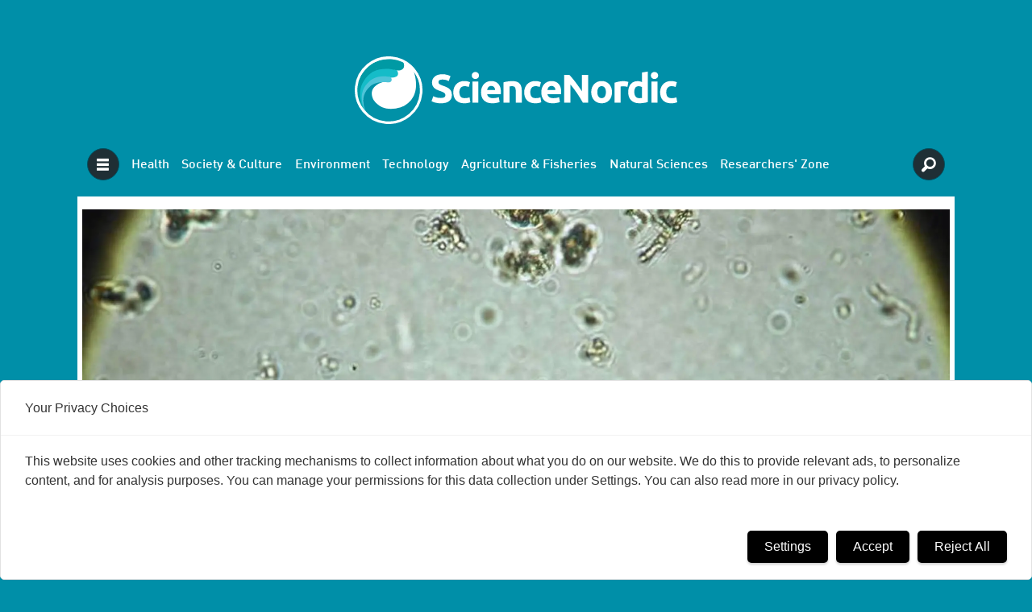

--- FILE ---
content_type: text/html; charset=UTF-8
request_url: https://www.sciencenordic.com/agriculture-agriculture--fisheries-archaeology/new-signs-of-pre-viking-life-on-the-faroe-islands/1381829
body_size: 21969
content:
<!DOCTYPE html>
<html lang="en-GB" dir="ltr" class="resp_fonts">

    <head>
                
                <script type="module">
                    import { ClientAPI } from '/view-resources/baseview/public/common/ClientAPI/index.js?v=1765285536-L4';
                    window.labClientAPI = new ClientAPI({
                        pageData: {
                            url: 'https://www.sciencenordic.com/agriculture-agriculture--fisheries-archaeology/new-signs-of-pre-viking-life-on-the-faroe-islands/1381829',
                            pageType: 'article',
                            pageId: '1381829',
                            section: 'agriculture and fisheries',
                            title: 'New signs of pre-Viking life on the Faroe Islands',
                            seotitle: 'New signs of pre-Viking life on the Faroe Islands',
                            sometitle: 'New signs of pre-Viking life on the Faroe Islands',
                            description: 'The earliest traces of human life on the Faroe Islands date back to the Viking era. But new pollen analyses suggest that people, and perhaps even agriculture, existed on the islands long before the Vikings arrived.',
                            seodescription: 'The earliest traces of human life on the Faroe Islands date back to the Viking era. But new pollen analyses suggest that people, and perhaps even agriculture, existed on the islands long before the Vikings arrived.',
                            somedescription: 'The earliest traces of human life on the Faroe Islands date back to the Viking era. But new pollen analyses suggest that people, and perhaps even agriculture, existed on the islands long before the Vikings arrived.',
                            device: 'desktop',
                            cmsVersion: '4.2.14',
                            contentLanguage: 'en-GB',
                            published: '2013-01-28T05:28:00.000Z',
                            tags: ["history", "agriculture", "prehistoric times", "denmark", "videnskab.dk", "archaeology", "agriculture and fisheries", "agriculture & fisheries"],
                            bylines: ["Tania Lousdal Jensen"],
                            site: {
                                domain: 'https://www.sciencenordic.com',
                                id: '8',
                                alias: 'sciencenordic'
                            }
                            // Todo: Add paywall info ...
                        },
                        debug: false
                    });
                </script>

                <title>New signs of pre-Viking life on the Faroe Islands</title>
                <meta name="title" content="New signs of pre-Viking life on the Faroe Islands">
                <meta name="description" content="The earliest traces of human life on the Faroe Islands date back to the Viking era. But new pollen analyses suggest that people, and perhaps even agriculture, existed on the islands long before the Vikings arrived.">
                <meta http-equiv="Content-Type" content="text/html; charset=utf-8">
                <link rel="canonical" href="https://www.sciencenordic.com/agriculture-agriculture--fisheries-archaeology/new-signs-of-pre-viking-life-on-the-faroe-islands/1381829">
                <meta name="viewport" content="width=device-width, initial-scale=1">
                
                <meta property="og:type" content="article">
                <meta property="og:title" content="New signs of pre-Viking life on the Faroe Islands">
                <meta property="og:description" content="The earliest traces of human life on the Faroe Islands date back to the Viking era. But new pollen analyses suggest that people, and perhaps even agriculture, existed on the islands long before the Vikings arrived.">
                <meta property="article:published_time" content="2013-01-28T05:28:00.000Z">
                <meta property="article:modified_time" content="">
                <meta property="article:author" content="Tania Lousdal Jensen">
                <meta property="article:tag" content="history">
                <meta property="article:tag" content="agriculture">
                <meta property="article:tag" content="prehistoric times">
                <meta property="article:tag" content="denmark">
                <meta property="article:tag" content="videnskab.dk">
                <meta property="article:tag" content="archaeology">
                <meta property="article:tag" content="agriculture and fisheries">
                <meta property="article:tag" content="agriculture &amp; fisheries">
                <meta property="og:image" content="https://image.sciencenordic.com/1381846.jpg?imageId=1381846&panox=0&panoy=0&panow=0&panoh=0&width=1200&height=683">
                <meta property="og:image:width" content="1200">
                <meta property="og:image:height" content="684">
                <meta name="twitter:card" content="summary_large_image">
                
                <meta name="twitter:title" content="New signs of pre-Viking life on the Faroe Islands">
                <meta name="twitter:description" content="The earliest traces of human life on the Faroe Islands date back to the Viking era. But new pollen analyses suggest that people, and perhaps even agriculture, existed on the islands long before the Vikings arrived.">
                <meta name="twitter:image" content="https://image.sciencenordic.com/1381846.jpg?imageId=1381846&panox=0&panoy=0&panow=0&panoh=0&width=1200&height=683">
                <link rel="alternate" type="application/json+oembed" href="https://www.sciencenordic.com/agriculture-agriculture--fisheries-archaeology/new-signs-of-pre-viking-life-on-the-faroe-islands/1381829?lab_viewport=oembed">

                
                <script src="https://functions.adnami.io/api/macro/adsm.macro.sciencenordic.com.js" async="async"></script>
                
                
                <meta property="og:url" content="https://www.sciencenordic.com/agriculture-agriculture--fisheries-archaeology/new-signs-of-pre-viking-life-on-the-faroe-islands/1381829">
                <link rel="shortcut icon" type="image/png" sizes="256x256" href="https://forskning.no/favicon/favicon_256x256.png">
                <link rel="icon" type="image/png" sizes="256x256" href="https://forskning.no/favicon/favicon_256x256.png">
                
                <link href="https://fonts.googleapis.com/css?family=Merriweather:300,400,700,900" rel="stylesheet"  media="print" onload="this.media='all'" >
                <link rel="stylesheet" href="/view-resources/view/css/grid.css?v=1765285536-L4">
                <link rel="stylesheet" href="/view-resources/view/css/main.css?v=1765285536-L4">
                <link rel="stylesheet" href="/view-resources/view/css/colors.css?v=1765285536-L4">
                <link rel="stylesheet" href="/view-resources/view/css/print.css?v=1765285536-L4" media="print">
                <link rel="stylesheet" href="/view-resources/view/css/foundation-icons/foundation-icons.css?v=1765285536-L4">
                <link rel="stylesheet" href="https://fonts.googleapis.com/css?family=Crimson+Text:400,600,700?v=1765285536-L4">
                <link rel="stylesheet" href="/view-resources/view/css/site/sciencenordic.css?v=1765285536-L4">
                <style data-key="background_colors">
                    .bg-primary-light {background-color: rgb(0, 143, 168);color: #fff;}.bg-primary {background-color: rgb(1, 80, 96);color: #fff;}.bg-primary-dark {background-color: rgba(52,53,80,1);color: #fff;}.bg-secondary-light {background-color: rgba(0, 0, 0, 0);color: #fff;}.bg-secondary {background-color: rgb(217, 218, 215);}.bg-tertiary-light {background-color: rgba(0, 0, 0, 0);color: #fff;}.bg-tertiary {background-color: rgba(0, 0, 0, 0);color: #fff;}.bg-tertiary-dark {background-color: rgba(0, 0, 0, 0);color: #fff;}.bg-quaternary-light {background-color: rgba(0, 0, 0, 0);color: #fff;}.bg-quaternary {background-color: rgb(163, 39, 46);color: #fff;}.bg-quaternary-dark {background-color: rgba(0, 0, 0, 0);color: #fff;}.bg-gray-light {background-color: rgba(0, 0, 0, 0);color: #fff;}.bg-gray {background-color: rgba(0, 0, 0, 0);color: #fff;}.bg-gray-dark {background-color: rgba(0, 0, 0, 0);color: #fff;}.bg-black {background-color: rgb(0, 0, 0);color: #fff;}.bg-white {background-color: rgb(255, 255, 255);}@media (max-width: 1023px) { .color_mobile_bg-primary-light {background-color: rgb(0, 143, 168);}}@media (max-width: 1023px) { .color_mobile_bg-primary {background-color: rgb(1, 80, 96);}}@media (max-width: 1023px) { .color_mobile_bg-primary-dark {background-color: rgba(52,53,80,1);}}@media (max-width: 1023px) { .color_mobile_bg-secondary-light {background-color: rgba(0, 0, 0, 0);}}@media (max-width: 1023px) { .color_mobile_bg-secondary {background-color: rgb(217, 218, 215);}}@media (max-width: 1023px) { .color_mobile_bg-tertiary-light {background-color: rgba(0, 0, 0, 0);}}@media (max-width: 1023px) { .color_mobile_bg-tertiary {background-color: rgba(0, 0, 0, 0);}}@media (max-width: 1023px) { .color_mobile_bg-tertiary-dark {background-color: rgba(0, 0, 0, 0);}}@media (max-width: 1023px) { .color_mobile_bg-quaternary-light {background-color: rgba(0, 0, 0, 0);}}@media (max-width: 1023px) { .color_mobile_bg-quaternary {background-color: rgb(163, 39, 46);}}@media (max-width: 1023px) { .color_mobile_bg-quaternary-dark {background-color: rgba(0, 0, 0, 0);}}@media (max-width: 1023px) { .color_mobile_bg-gray-light {background-color: rgba(0, 0, 0, 0);}}@media (max-width: 1023px) { .color_mobile_bg-gray {background-color: rgba(0, 0, 0, 0);}}@media (max-width: 1023px) { .color_mobile_bg-gray-dark {background-color: rgba(0, 0, 0, 0);}}@media (max-width: 1023px) { .color_mobile_bg-black {background-color: rgb(0, 0, 0);}}@media (max-width: 1023px) { .color_mobile_bg-white {background-color: rgb(255, 255, 255);}}
                </style>
                <style data-key="background_colors_opacity">
                    .bg-primary-light.op-bg_20 {background-color: rgba(0, 143, 168, 0.2);color: #fff;}.bg-primary-light.op-bg_40 {background-color: rgba(0, 143, 168, 0.4);color: #fff;}.bg-primary-light.op-bg_60 {background-color: rgba(0, 143, 168, 0.6);color: #fff;}.bg-primary-light.op-bg_80 {background-color: rgba(0, 143, 168, 0.8);color: #fff;}.bg-primary.op-bg_20 {background-color: rgba(1, 80, 96, 0.2);color: #fff;}.bg-primary.op-bg_40 {background-color: rgba(1, 80, 96, 0.4);color: #fff;}.bg-primary.op-bg_60 {background-color: rgba(1, 80, 96, 0.6);color: #fff;}.bg-primary.op-bg_80 {background-color: rgba(1, 80, 96, 0.8);color: #fff;}.bg-primary-dark.op-bg_20 {background-color: rgba(52, 53, 80, 0.2);color: #fff;}.bg-primary-dark.op-bg_40 {background-color: rgba(52, 53, 80, 0.4);color: #fff;}.bg-primary-dark.op-bg_60 {background-color: rgba(52, 53, 80, 0.6);color: #fff;}.bg-primary-dark.op-bg_80 {background-color: rgba(52, 53, 80, 0.8);color: #fff;}.bg-secondary-light.op-bg_20 {background-color: rgba(0, 0, 0, 0.2);color: #fff;}.bg-secondary-light.op-bg_40 {background-color: rgba(0, 0, 0, 0.4);color: #fff;}.bg-secondary-light.op-bg_60 {background-color: rgba(0, 0, 0, 0.6);color: #fff;}.bg-secondary-light.op-bg_80 {background-color: rgba(0, 0, 0, 0.8);color: #fff;}.bg-secondary.op-bg_20 {background-color: rgba(217, 218, 215, 0.2);}.bg-secondary.op-bg_40 {background-color: rgba(217, 218, 215, 0.4);}.bg-secondary.op-bg_60 {background-color: rgba(217, 218, 215, 0.6);}.bg-secondary.op-bg_80 {background-color: rgba(217, 218, 215, 0.8);}.bg-tertiary-light.op-bg_20 {background-color: rgba(0, 0, 0, 0.2);color: #fff;}.bg-tertiary-light.op-bg_40 {background-color: rgba(0, 0, 0, 0.4);color: #fff;}.bg-tertiary-light.op-bg_60 {background-color: rgba(0, 0, 0, 0.6);color: #fff;}.bg-tertiary-light.op-bg_80 {background-color: rgba(0, 0, 0, 0.8);color: #fff;}.bg-tertiary.op-bg_20 {background-color: rgba(0, 0, 0, 0.2);color: #fff;}.bg-tertiary.op-bg_40 {background-color: rgba(0, 0, 0, 0.4);color: #fff;}.bg-tertiary.op-bg_60 {background-color: rgba(0, 0, 0, 0.6);color: #fff;}.bg-tertiary.op-bg_80 {background-color: rgba(0, 0, 0, 0.8);color: #fff;}.bg-tertiary-dark.op-bg_20 {background-color: rgba(0, 0, 0, 0.2);color: #fff;}.bg-tertiary-dark.op-bg_40 {background-color: rgba(0, 0, 0, 0.4);color: #fff;}.bg-tertiary-dark.op-bg_60 {background-color: rgba(0, 0, 0, 0.6);color: #fff;}.bg-tertiary-dark.op-bg_80 {background-color: rgba(0, 0, 0, 0.8);color: #fff;}.bg-quaternary-light.op-bg_20 {background-color: rgba(0, 0, 0, 0.2);color: #fff;}.bg-quaternary-light.op-bg_40 {background-color: rgba(0, 0, 0, 0.4);color: #fff;}.bg-quaternary-light.op-bg_60 {background-color: rgba(0, 0, 0, 0.6);color: #fff;}.bg-quaternary-light.op-bg_80 {background-color: rgba(0, 0, 0, 0.8);color: #fff;}.bg-quaternary.op-bg_20 {background-color: rgba(163, 39, 46, 0.2);color: #fff;}.bg-quaternary.op-bg_40 {background-color: rgba(163, 39, 46, 0.4);color: #fff;}.bg-quaternary.op-bg_60 {background-color: rgba(163, 39, 46, 0.6);color: #fff;}.bg-quaternary.op-bg_80 {background-color: rgba(163, 39, 46, 0.8);color: #fff;}.bg-quaternary-dark.op-bg_20 {background-color: rgba(0, 0, 0, 0.2);color: #fff;}.bg-quaternary-dark.op-bg_40 {background-color: rgba(0, 0, 0, 0.4);color: #fff;}.bg-quaternary-dark.op-bg_60 {background-color: rgba(0, 0, 0, 0.6);color: #fff;}.bg-quaternary-dark.op-bg_80 {background-color: rgba(0, 0, 0, 0.8);color: #fff;}.bg-gray-light.op-bg_20 {background-color: rgba(0, 0, 0, 0.2);color: #fff;}.bg-gray-light.op-bg_40 {background-color: rgba(0, 0, 0, 0.4);color: #fff;}.bg-gray-light.op-bg_60 {background-color: rgba(0, 0, 0, 0.6);color: #fff;}.bg-gray-light.op-bg_80 {background-color: rgba(0, 0, 0, 0.8);color: #fff;}.bg-gray.op-bg_20 {background-color: rgba(0, 0, 0, 0.2);color: #fff;}.bg-gray.op-bg_40 {background-color: rgba(0, 0, 0, 0.4);color: #fff;}.bg-gray.op-bg_60 {background-color: rgba(0, 0, 0, 0.6);color: #fff;}.bg-gray.op-bg_80 {background-color: rgba(0, 0, 0, 0.8);color: #fff;}.bg-gray-dark.op-bg_20 {background-color: rgba(0, 0, 0, 0.2);color: #fff;}.bg-gray-dark.op-bg_40 {background-color: rgba(0, 0, 0, 0.4);color: #fff;}.bg-gray-dark.op-bg_60 {background-color: rgba(0, 0, 0, 0.6);color: #fff;}.bg-gray-dark.op-bg_80 {background-color: rgba(0, 0, 0, 0.8);color: #fff;}.bg-black.op-bg_20 {background-color: rgba(0, 0, 0, 0.2);color: #fff;}.bg-black.op-bg_40 {background-color: rgba(0, 0, 0, 0.4);color: #fff;}.bg-black.op-bg_60 {background-color: rgba(0, 0, 0, 0.6);color: #fff;}.bg-black.op-bg_80 {background-color: rgba(0, 0, 0, 0.8);color: #fff;}.bg-white.op-bg_20 {background-color: rgba(255, 255, 255, 0.2);}.bg-white.op-bg_40 {background-color: rgba(255, 255, 255, 0.4);}.bg-white.op-bg_60 {background-color: rgba(255, 255, 255, 0.6);}.bg-white.op-bg_80 {background-color: rgba(255, 255, 255, 0.8);}@media (max-width: 1023px) { .color_mobile_bg-primary-light.op-bg_20 {background-color: rgba(0, 143, 168, 0.2);}}@media (max-width: 1023px) { .color_mobile_bg-primary-light.op-bg_40 {background-color: rgba(0, 143, 168, 0.4);}}@media (max-width: 1023px) { .color_mobile_bg-primary-light.op-bg_60 {background-color: rgba(0, 143, 168, 0.6);}}@media (max-width: 1023px) { .color_mobile_bg-primary-light.op-bg_80 {background-color: rgba(0, 143, 168, 0.8);}}@media (max-width: 1023px) { .color_mobile_bg-primary.op-bg_20 {background-color: rgba(1, 80, 96, 0.2);}}@media (max-width: 1023px) { .color_mobile_bg-primary.op-bg_40 {background-color: rgba(1, 80, 96, 0.4);}}@media (max-width: 1023px) { .color_mobile_bg-primary.op-bg_60 {background-color: rgba(1, 80, 96, 0.6);}}@media (max-width: 1023px) { .color_mobile_bg-primary.op-bg_80 {background-color: rgba(1, 80, 96, 0.8);}}@media (max-width: 1023px) { .color_mobile_bg-primary-dark.op-bg_20 {background-color: rgba(52, 53, 80, 0.2);}}@media (max-width: 1023px) { .color_mobile_bg-primary-dark.op-bg_40 {background-color: rgba(52, 53, 80, 0.4);}}@media (max-width: 1023px) { .color_mobile_bg-primary-dark.op-bg_60 {background-color: rgba(52, 53, 80, 0.6);}}@media (max-width: 1023px) { .color_mobile_bg-primary-dark.op-bg_80 {background-color: rgba(52, 53, 80, 0.8);}}@media (max-width: 1023px) { .color_mobile_bg-secondary-light.op-bg_20 {background-color: rgba(0, 0, 0, 0.2);}}@media (max-width: 1023px) { .color_mobile_bg-secondary-light.op-bg_40 {background-color: rgba(0, 0, 0, 0.4);}}@media (max-width: 1023px) { .color_mobile_bg-secondary-light.op-bg_60 {background-color: rgba(0, 0, 0, 0.6);}}@media (max-width: 1023px) { .color_mobile_bg-secondary-light.op-bg_80 {background-color: rgba(0, 0, 0, 0.8);}}@media (max-width: 1023px) { .color_mobile_bg-secondary.op-bg_20 {background-color: rgba(217, 218, 215, 0.2);}}@media (max-width: 1023px) { .color_mobile_bg-secondary.op-bg_40 {background-color: rgba(217, 218, 215, 0.4);}}@media (max-width: 1023px) { .color_mobile_bg-secondary.op-bg_60 {background-color: rgba(217, 218, 215, 0.6);}}@media (max-width: 1023px) { .color_mobile_bg-secondary.op-bg_80 {background-color: rgba(217, 218, 215, 0.8);}}@media (max-width: 1023px) { .color_mobile_bg-tertiary-light.op-bg_20 {background-color: rgba(0, 0, 0, 0.2);}}@media (max-width: 1023px) { .color_mobile_bg-tertiary-light.op-bg_40 {background-color: rgba(0, 0, 0, 0.4);}}@media (max-width: 1023px) { .color_mobile_bg-tertiary-light.op-bg_60 {background-color: rgba(0, 0, 0, 0.6);}}@media (max-width: 1023px) { .color_mobile_bg-tertiary-light.op-bg_80 {background-color: rgba(0, 0, 0, 0.8);}}@media (max-width: 1023px) { .color_mobile_bg-tertiary.op-bg_20 {background-color: rgba(0, 0, 0, 0.2);}}@media (max-width: 1023px) { .color_mobile_bg-tertiary.op-bg_40 {background-color: rgba(0, 0, 0, 0.4);}}@media (max-width: 1023px) { .color_mobile_bg-tertiary.op-bg_60 {background-color: rgba(0, 0, 0, 0.6);}}@media (max-width: 1023px) { .color_mobile_bg-tertiary.op-bg_80 {background-color: rgba(0, 0, 0, 0.8);}}@media (max-width: 1023px) { .color_mobile_bg-tertiary-dark.op-bg_20 {background-color: rgba(0, 0, 0, 0.2);}}@media (max-width: 1023px) { .color_mobile_bg-tertiary-dark.op-bg_40 {background-color: rgba(0, 0, 0, 0.4);}}@media (max-width: 1023px) { .color_mobile_bg-tertiary-dark.op-bg_60 {background-color: rgba(0, 0, 0, 0.6);}}@media (max-width: 1023px) { .color_mobile_bg-tertiary-dark.op-bg_80 {background-color: rgba(0, 0, 0, 0.8);}}@media (max-width: 1023px) { .color_mobile_bg-quaternary-light.op-bg_20 {background-color: rgba(0, 0, 0, 0.2);}}@media (max-width: 1023px) { .color_mobile_bg-quaternary-light.op-bg_40 {background-color: rgba(0, 0, 0, 0.4);}}@media (max-width: 1023px) { .color_mobile_bg-quaternary-light.op-bg_60 {background-color: rgba(0, 0, 0, 0.6);}}@media (max-width: 1023px) { .color_mobile_bg-quaternary-light.op-bg_80 {background-color: rgba(0, 0, 0, 0.8);}}@media (max-width: 1023px) { .color_mobile_bg-quaternary.op-bg_20 {background-color: rgba(163, 39, 46, 0.2);}}@media (max-width: 1023px) { .color_mobile_bg-quaternary.op-bg_40 {background-color: rgba(163, 39, 46, 0.4);}}@media (max-width: 1023px) { .color_mobile_bg-quaternary.op-bg_60 {background-color: rgba(163, 39, 46, 0.6);}}@media (max-width: 1023px) { .color_mobile_bg-quaternary.op-bg_80 {background-color: rgba(163, 39, 46, 0.8);}}@media (max-width: 1023px) { .color_mobile_bg-quaternary-dark.op-bg_20 {background-color: rgba(0, 0, 0, 0.2);}}@media (max-width: 1023px) { .color_mobile_bg-quaternary-dark.op-bg_40 {background-color: rgba(0, 0, 0, 0.4);}}@media (max-width: 1023px) { .color_mobile_bg-quaternary-dark.op-bg_60 {background-color: rgba(0, 0, 0, 0.6);}}@media (max-width: 1023px) { .color_mobile_bg-quaternary-dark.op-bg_80 {background-color: rgba(0, 0, 0, 0.8);}}@media (max-width: 1023px) { .color_mobile_bg-gray-light.op-bg_20 {background-color: rgba(0, 0, 0, 0.2);}}@media (max-width: 1023px) { .color_mobile_bg-gray-light.op-bg_40 {background-color: rgba(0, 0, 0, 0.4);}}@media (max-width: 1023px) { .color_mobile_bg-gray-light.op-bg_60 {background-color: rgba(0, 0, 0, 0.6);}}@media (max-width: 1023px) { .color_mobile_bg-gray-light.op-bg_80 {background-color: rgba(0, 0, 0, 0.8);}}@media (max-width: 1023px) { .color_mobile_bg-gray.op-bg_20 {background-color: rgba(0, 0, 0, 0.2);}}@media (max-width: 1023px) { .color_mobile_bg-gray.op-bg_40 {background-color: rgba(0, 0, 0, 0.4);}}@media (max-width: 1023px) { .color_mobile_bg-gray.op-bg_60 {background-color: rgba(0, 0, 0, 0.6);}}@media (max-width: 1023px) { .color_mobile_bg-gray.op-bg_80 {background-color: rgba(0, 0, 0, 0.8);}}@media (max-width: 1023px) { .color_mobile_bg-gray-dark.op-bg_20 {background-color: rgba(0, 0, 0, 0.2);}}@media (max-width: 1023px) { .color_mobile_bg-gray-dark.op-bg_40 {background-color: rgba(0, 0, 0, 0.4);}}@media (max-width: 1023px) { .color_mobile_bg-gray-dark.op-bg_60 {background-color: rgba(0, 0, 0, 0.6);}}@media (max-width: 1023px) { .color_mobile_bg-gray-dark.op-bg_80 {background-color: rgba(0, 0, 0, 0.8);}}@media (max-width: 1023px) { .color_mobile_bg-black.op-bg_20 {background-color: rgba(0, 0, 0, 0.2);}}@media (max-width: 1023px) { .color_mobile_bg-black.op-bg_40 {background-color: rgba(0, 0, 0, 0.4);}}@media (max-width: 1023px) { .color_mobile_bg-black.op-bg_60 {background-color: rgba(0, 0, 0, 0.6);}}@media (max-width: 1023px) { .color_mobile_bg-black.op-bg_80 {background-color: rgba(0, 0, 0, 0.8);}}@media (max-width: 1023px) { .color_mobile_bg-white.op-bg_20 {background-color: rgba(255, 255, 255, 0.2);}}@media (max-width: 1023px) { .color_mobile_bg-white.op-bg_40 {background-color: rgba(255, 255, 255, 0.4);}}@media (max-width: 1023px) { .color_mobile_bg-white.op-bg_60 {background-color: rgba(255, 255, 255, 0.6);}}@media (max-width: 1023px) { .color_mobile_bg-white.op-bg_80 {background-color: rgba(255, 255, 255, 0.8);}}
                </style>
                <style data-key="border_colors">
                    .border-bg-primary-light {border-color: rgb(0, 143, 168) !important;}.border-bg-primary {border-color: rgb(1, 80, 96) !important;}.border-bg-primary-dark {border-color: rgba(52,53,80,1) !important;}.border-bg-secondary-light {border-color: rgba(0, 0, 0, 0) !important;}.border-bg-secondary {border-color: rgb(217, 218, 215) !important;}.border-bg-tertiary-light {border-color: rgba(0, 0, 0, 0) !important;}.border-bg-tertiary {border-color: rgba(0, 0, 0, 0) !important;}.border-bg-tertiary-dark {border-color: rgba(0, 0, 0, 0) !important;}.border-bg-quaternary-light {border-color: rgba(0, 0, 0, 0) !important;}.border-bg-quaternary {border-color: rgb(163, 39, 46) !important;}.border-bg-quaternary-dark {border-color: rgba(0, 0, 0, 0) !important;}.border-bg-gray-light {border-color: rgba(0, 0, 0, 0) !important;}.border-bg-gray {border-color: rgba(0, 0, 0, 0) !important;}.border-bg-gray-dark {border-color: rgba(0, 0, 0, 0) !important;}.border-bg-black {border-color: rgb(0, 0, 0) !important;}.border-bg-white {border-color: rgb(255, 255, 255) !important;}@media (max-width: 1023px) { .mobile_border-bg-primary-light {border-color: rgb(0, 143, 168) !important;}}@media (max-width: 1023px) { .mobile_border-bg-primary {border-color: rgb(1, 80, 96) !important;}}@media (max-width: 1023px) { .mobile_border-bg-primary-dark {border-color: rgba(52,53,80,1) !important;}}@media (max-width: 1023px) { .mobile_border-bg-secondary-light {border-color: rgba(0, 0, 0, 0) !important;}}@media (max-width: 1023px) { .mobile_border-bg-secondary {border-color: rgb(217, 218, 215) !important;}}@media (max-width: 1023px) { .mobile_border-bg-tertiary-light {border-color: rgba(0, 0, 0, 0) !important;}}@media (max-width: 1023px) { .mobile_border-bg-tertiary {border-color: rgba(0, 0, 0, 0) !important;}}@media (max-width: 1023px) { .mobile_border-bg-tertiary-dark {border-color: rgba(0, 0, 0, 0) !important;}}@media (max-width: 1023px) { .mobile_border-bg-quaternary-light {border-color: rgba(0, 0, 0, 0) !important;}}@media (max-width: 1023px) { .mobile_border-bg-quaternary {border-color: rgb(163, 39, 46) !important;}}@media (max-width: 1023px) { .mobile_border-bg-quaternary-dark {border-color: rgba(0, 0, 0, 0) !important;}}@media (max-width: 1023px) { .mobile_border-bg-gray-light {border-color: rgba(0, 0, 0, 0) !important;}}@media (max-width: 1023px) { .mobile_border-bg-gray {border-color: rgba(0, 0, 0, 0) !important;}}@media (max-width: 1023px) { .mobile_border-bg-gray-dark {border-color: rgba(0, 0, 0, 0) !important;}}@media (max-width: 1023px) { .mobile_border-bg-black {border-color: rgb(0, 0, 0) !important;}}@media (max-width: 1023px) { .mobile_border-bg-white {border-color: rgb(255, 255, 255) !important;}}
                </style>
                <style data-key="font_colors">
                    .primary-light {color: rgb(24, 147, 169) !important;}.primary {color: rgb(1, 80, 96) !important;}.secondary-light {color: rgb(41, 41, 41) !important;}.secondary {color: rgb(217, 218, 215) !important;}.tertiary {color: rgb(41, 41, 41) !important;}.quaternary {color: rgb(163, 39, 46) !important;}.gray-light {color: rgb(41, 41, 41) !important;}.gray {color: rgb(41, 41, 41) !important;}.gray-dark {color: rgb(41, 41, 41) !important;}.black {color: rgb(0, 0, 0) !important;}.white {color: rgb(255, 255, 255) !important;}@media (max-width: 1023px) { .color_mobile_primary-light {color: rgb(24, 147, 169) !important;}}@media (max-width: 1023px) { .color_mobile_primary {color: rgb(1, 80, 96) !important;}}@media (max-width: 1023px) { .color_mobile_secondary-light {color: rgb(41, 41, 41) !important;}}@media (max-width: 1023px) { .color_mobile_secondary {color: rgb(217, 218, 215) !important;}}@media (max-width: 1023px) { .color_mobile_tertiary {color: rgb(41, 41, 41) !important;}}@media (max-width: 1023px) { .color_mobile_quaternary {color: rgb(163, 39, 46) !important;}}@media (max-width: 1023px) { .color_mobile_gray-light {color: rgb(41, 41, 41) !important;}}@media (max-width: 1023px) { .color_mobile_gray {color: rgb(41, 41, 41) !important;}}@media (max-width: 1023px) { .color_mobile_gray-dark {color: rgb(41, 41, 41) !important;}}@media (max-width: 1023px) { .color_mobile_black {color: rgb(0, 0, 0) !important;}}@media (max-width: 1023px) { .color_mobile_white {color: rgb(255, 255, 255) !important;}}
                </style>
                <style data-key="image_gradient">
                    .image-gradient-bg-primary-light .img:after {background-image: linear-gradient(to bottom, transparent 50%, rgb(0, 143, 168));content: "";position: absolute;top: 0;left: 0;right: 0;bottom: 0;pointer-events: none;}.image-gradient-bg-primary .img:after {background-image: linear-gradient(to bottom, transparent 50%, rgb(1, 80, 96));content: "";position: absolute;top: 0;left: 0;right: 0;bottom: 0;pointer-events: none;}.image-gradient-bg-primary-dark .img:after {background-image: linear-gradient(to bottom, transparent 50%, rgba(52,53,80,1));content: "";position: absolute;top: 0;left: 0;right: 0;bottom: 0;pointer-events: none;}.image-gradient-bg-secondary-light .img:after {background-image: linear-gradient(to bottom, transparent 50%, rgba(0, 0, 0, 0));content: "";position: absolute;top: 0;left: 0;right: 0;bottom: 0;pointer-events: none;}.image-gradient-bg-secondary .img:after {background-image: linear-gradient(to bottom, transparent 50%, rgb(217, 218, 215));content: "";position: absolute;top: 0;left: 0;right: 0;bottom: 0;pointer-events: none;}.image-gradient-bg-tertiary-light .img:after {background-image: linear-gradient(to bottom, transparent 50%, rgba(0, 0, 0, 0));content: "";position: absolute;top: 0;left: 0;right: 0;bottom: 0;pointer-events: none;}.image-gradient-bg-tertiary .img:after {background-image: linear-gradient(to bottom, transparent 50%, rgba(0, 0, 0, 0));content: "";position: absolute;top: 0;left: 0;right: 0;bottom: 0;pointer-events: none;}.image-gradient-bg-tertiary-dark .img:after {background-image: linear-gradient(to bottom, transparent 50%, rgba(0, 0, 0, 0));content: "";position: absolute;top: 0;left: 0;right: 0;bottom: 0;pointer-events: none;}.image-gradient-bg-quaternary-light .img:after {background-image: linear-gradient(to bottom, transparent 50%, rgba(0, 0, 0, 0));content: "";position: absolute;top: 0;left: 0;right: 0;bottom: 0;pointer-events: none;}.image-gradient-bg-quaternary .img:after {background-image: linear-gradient(to bottom, transparent 50%, rgb(163, 39, 46));content: "";position: absolute;top: 0;left: 0;right: 0;bottom: 0;pointer-events: none;}.image-gradient-bg-quaternary-dark .img:after {background-image: linear-gradient(to bottom, transparent 50%, rgba(0, 0, 0, 0));content: "";position: absolute;top: 0;left: 0;right: 0;bottom: 0;pointer-events: none;}.image-gradient-bg-gray-light .img:after {background-image: linear-gradient(to bottom, transparent 50%, rgba(0, 0, 0, 0));content: "";position: absolute;top: 0;left: 0;right: 0;bottom: 0;pointer-events: none;}.image-gradient-bg-gray .img:after {background-image: linear-gradient(to bottom, transparent 50%, rgba(0, 0, 0, 0));content: "";position: absolute;top: 0;left: 0;right: 0;bottom: 0;pointer-events: none;}.image-gradient-bg-gray-dark .img:after {background-image: linear-gradient(to bottom, transparent 50%, rgba(0, 0, 0, 0));content: "";position: absolute;top: 0;left: 0;right: 0;bottom: 0;pointer-events: none;}.image-gradient-bg-black .img:after {background-image: linear-gradient(to bottom, transparent 50%, rgb(0, 0, 0));content: "";position: absolute;top: 0;left: 0;right: 0;bottom: 0;pointer-events: none;}.image-gradient-bg-white .img:after {background-image: linear-gradient(to bottom, transparent 50%, rgb(255, 255, 255));content: "";position: absolute;top: 0;left: 0;right: 0;bottom: 0;pointer-events: none;}@media (max-width: 1023px) { .color_mobile_image-gradient-bg-primary-light .img:after {background-image: linear-gradient(to bottom, transparent 50%, rgb(0, 143, 168));content: "";position: absolute;top: 0;left: 0;right: 0;bottom: 0;pointer-events: none;}}@media (max-width: 1023px) { .color_mobile_image-gradient-bg-primary .img:after {background-image: linear-gradient(to bottom, transparent 50%, rgb(1, 80, 96));content: "";position: absolute;top: 0;left: 0;right: 0;bottom: 0;pointer-events: none;}}@media (max-width: 1023px) { .color_mobile_image-gradient-bg-primary-dark .img:after {background-image: linear-gradient(to bottom, transparent 50%, rgba(52,53,80,1));content: "";position: absolute;top: 0;left: 0;right: 0;bottom: 0;pointer-events: none;}}@media (max-width: 1023px) { .color_mobile_image-gradient-bg-secondary-light .img:after {background-image: linear-gradient(to bottom, transparent 50%, rgba(0, 0, 0, 0));content: "";position: absolute;top: 0;left: 0;right: 0;bottom: 0;pointer-events: none;}}@media (max-width: 1023px) { .color_mobile_image-gradient-bg-secondary .img:after {background-image: linear-gradient(to bottom, transparent 50%, rgb(217, 218, 215));content: "";position: absolute;top: 0;left: 0;right: 0;bottom: 0;pointer-events: none;}}@media (max-width: 1023px) { .color_mobile_image-gradient-bg-tertiary-light .img:after {background-image: linear-gradient(to bottom, transparent 50%, rgba(0, 0, 0, 0));content: "";position: absolute;top: 0;left: 0;right: 0;bottom: 0;pointer-events: none;}}@media (max-width: 1023px) { .color_mobile_image-gradient-bg-tertiary .img:after {background-image: linear-gradient(to bottom, transparent 50%, rgba(0, 0, 0, 0));content: "";position: absolute;top: 0;left: 0;right: 0;bottom: 0;pointer-events: none;}}@media (max-width: 1023px) { .color_mobile_image-gradient-bg-tertiary-dark .img:after {background-image: linear-gradient(to bottom, transparent 50%, rgba(0, 0, 0, 0));content: "";position: absolute;top: 0;left: 0;right: 0;bottom: 0;pointer-events: none;}}@media (max-width: 1023px) { .color_mobile_image-gradient-bg-quaternary-light .img:after {background-image: linear-gradient(to bottom, transparent 50%, rgba(0, 0, 0, 0));content: "";position: absolute;top: 0;left: 0;right: 0;bottom: 0;pointer-events: none;}}@media (max-width: 1023px) { .color_mobile_image-gradient-bg-quaternary .img:after {background-image: linear-gradient(to bottom, transparent 50%, rgb(163, 39, 46));content: "";position: absolute;top: 0;left: 0;right: 0;bottom: 0;pointer-events: none;}}@media (max-width: 1023px) { .color_mobile_image-gradient-bg-quaternary-dark .img:after {background-image: linear-gradient(to bottom, transparent 50%, rgba(0, 0, 0, 0));content: "";position: absolute;top: 0;left: 0;right: 0;bottom: 0;pointer-events: none;}}@media (max-width: 1023px) { .color_mobile_image-gradient-bg-gray-light .img:after {background-image: linear-gradient(to bottom, transparent 50%, rgba(0, 0, 0, 0));content: "";position: absolute;top: 0;left: 0;right: 0;bottom: 0;pointer-events: none;}}@media (max-width: 1023px) { .color_mobile_image-gradient-bg-gray .img:after {background-image: linear-gradient(to bottom, transparent 50%, rgba(0, 0, 0, 0));content: "";position: absolute;top: 0;left: 0;right: 0;bottom: 0;pointer-events: none;}}@media (max-width: 1023px) { .color_mobile_image-gradient-bg-gray-dark .img:after {background-image: linear-gradient(to bottom, transparent 50%, rgba(0, 0, 0, 0));content: "";position: absolute;top: 0;left: 0;right: 0;bottom: 0;pointer-events: none;}}@media (max-width: 1023px) { .color_mobile_image-gradient-bg-black .img:after {background-image: linear-gradient(to bottom, transparent 50%, rgb(0, 0, 0));content: "";position: absolute;top: 0;left: 0;right: 0;bottom: 0;pointer-events: none;}}@media (max-width: 1023px) { .color_mobile_image-gradient-bg-white .img:after {background-image: linear-gradient(to bottom, transparent 50%, rgb(255, 255, 255));content: "";position: absolute;top: 0;left: 0;right: 0;bottom: 0;pointer-events: none;}}.image-gradient-bg-primary-light.image-gradient-left .img:after {background-image: linear-gradient(to left, transparent 50%, rgb(0, 143, 168));}.image-gradient-bg-primary.image-gradient-left .img:after {background-image: linear-gradient(to left, transparent 50%, rgb(1, 80, 96));}.image-gradient-bg-primary-dark.image-gradient-left .img:after {background-image: linear-gradient(to left, transparent 50%, rgba(52,53,80,1));}.image-gradient-bg-secondary-light.image-gradient-left .img:after {background-image: linear-gradient(to left, transparent 50%, rgba(0, 0, 0, 0));}.image-gradient-bg-secondary.image-gradient-left .img:after {background-image: linear-gradient(to left, transparent 50%, rgb(217, 218, 215));}.image-gradient-bg-tertiary-light.image-gradient-left .img:after {background-image: linear-gradient(to left, transparent 50%, rgba(0, 0, 0, 0));}.image-gradient-bg-tertiary.image-gradient-left .img:after {background-image: linear-gradient(to left, transparent 50%, rgba(0, 0, 0, 0));}.image-gradient-bg-tertiary-dark.image-gradient-left .img:after {background-image: linear-gradient(to left, transparent 50%, rgba(0, 0, 0, 0));}.image-gradient-bg-quaternary-light.image-gradient-left .img:after {background-image: linear-gradient(to left, transparent 50%, rgba(0, 0, 0, 0));}.image-gradient-bg-quaternary.image-gradient-left .img:after {background-image: linear-gradient(to left, transparent 50%, rgb(163, 39, 46));}.image-gradient-bg-quaternary-dark.image-gradient-left .img:after {background-image: linear-gradient(to left, transparent 50%, rgba(0, 0, 0, 0));}.image-gradient-bg-gray-light.image-gradient-left .img:after {background-image: linear-gradient(to left, transparent 50%, rgba(0, 0, 0, 0));}.image-gradient-bg-gray.image-gradient-left .img:after {background-image: linear-gradient(to left, transparent 50%, rgba(0, 0, 0, 0));}.image-gradient-bg-gray-dark.image-gradient-left .img:after {background-image: linear-gradient(to left, transparent 50%, rgba(0, 0, 0, 0));}.image-gradient-bg-black.image-gradient-left .img:after {background-image: linear-gradient(to left, transparent 50%, rgb(0, 0, 0));}.image-gradient-bg-white.image-gradient-left .img:after {background-image: linear-gradient(to left, transparent 50%, rgb(255, 255, 255));}@media (max-width: 1023px) { .color_mobile_image-gradient-bg-primary-light.image-gradient-left .img:after {background-image: linear-gradient(to left, transparent 50%, rgb(0, 143, 168));}}@media (max-width: 1023px) { .color_mobile_image-gradient-bg-primary.image-gradient-left .img:after {background-image: linear-gradient(to left, transparent 50%, rgb(1, 80, 96));}}@media (max-width: 1023px) { .color_mobile_image-gradient-bg-primary-dark.image-gradient-left .img:after {background-image: linear-gradient(to left, transparent 50%, rgba(52,53,80,1));}}@media (max-width: 1023px) { .color_mobile_image-gradient-bg-secondary-light.image-gradient-left .img:after {background-image: linear-gradient(to left, transparent 50%, rgba(0, 0, 0, 0));}}@media (max-width: 1023px) { .color_mobile_image-gradient-bg-secondary.image-gradient-left .img:after {background-image: linear-gradient(to left, transparent 50%, rgb(217, 218, 215));}}@media (max-width: 1023px) { .color_mobile_image-gradient-bg-tertiary-light.image-gradient-left .img:after {background-image: linear-gradient(to left, transparent 50%, rgba(0, 0, 0, 0));}}@media (max-width: 1023px) { .color_mobile_image-gradient-bg-tertiary.image-gradient-left .img:after {background-image: linear-gradient(to left, transparent 50%, rgba(0, 0, 0, 0));}}@media (max-width: 1023px) { .color_mobile_image-gradient-bg-tertiary-dark.image-gradient-left .img:after {background-image: linear-gradient(to left, transparent 50%, rgba(0, 0, 0, 0));}}@media (max-width: 1023px) { .color_mobile_image-gradient-bg-quaternary-light.image-gradient-left .img:after {background-image: linear-gradient(to left, transparent 50%, rgba(0, 0, 0, 0));}}@media (max-width: 1023px) { .color_mobile_image-gradient-bg-quaternary.image-gradient-left .img:after {background-image: linear-gradient(to left, transparent 50%, rgb(163, 39, 46));}}@media (max-width: 1023px) { .color_mobile_image-gradient-bg-quaternary-dark.image-gradient-left .img:after {background-image: linear-gradient(to left, transparent 50%, rgba(0, 0, 0, 0));}}@media (max-width: 1023px) { .color_mobile_image-gradient-bg-gray-light.image-gradient-left .img:after {background-image: linear-gradient(to left, transparent 50%, rgba(0, 0, 0, 0));}}@media (max-width: 1023px) { .color_mobile_image-gradient-bg-gray.image-gradient-left .img:after {background-image: linear-gradient(to left, transparent 50%, rgba(0, 0, 0, 0));}}@media (max-width: 1023px) { .color_mobile_image-gradient-bg-gray-dark.image-gradient-left .img:after {background-image: linear-gradient(to left, transparent 50%, rgba(0, 0, 0, 0));}}@media (max-width: 1023px) { .color_mobile_image-gradient-bg-black.image-gradient-left .img:after {background-image: linear-gradient(to left, transparent 50%, rgb(0, 0, 0));}}@media (max-width: 1023px) { .color_mobile_image-gradient-bg-white.image-gradient-left .img:after {background-image: linear-gradient(to left, transparent 50%, rgb(255, 255, 255));}}.image-gradient-bg-primary-light.image-gradient-right .img:after {background-image: linear-gradient(to right, transparent 50%, rgb(0, 143, 168));}.image-gradient-bg-primary.image-gradient-right .img:after {background-image: linear-gradient(to right, transparent 50%, rgb(1, 80, 96));}.image-gradient-bg-primary-dark.image-gradient-right .img:after {background-image: linear-gradient(to right, transparent 50%, rgba(52,53,80,1));}.image-gradient-bg-secondary-light.image-gradient-right .img:after {background-image: linear-gradient(to right, transparent 50%, rgba(0, 0, 0, 0));}.image-gradient-bg-secondary.image-gradient-right .img:after {background-image: linear-gradient(to right, transparent 50%, rgb(217, 218, 215));}.image-gradient-bg-tertiary-light.image-gradient-right .img:after {background-image: linear-gradient(to right, transparent 50%, rgba(0, 0, 0, 0));}.image-gradient-bg-tertiary.image-gradient-right .img:after {background-image: linear-gradient(to right, transparent 50%, rgba(0, 0, 0, 0));}.image-gradient-bg-tertiary-dark.image-gradient-right .img:after {background-image: linear-gradient(to right, transparent 50%, rgba(0, 0, 0, 0));}.image-gradient-bg-quaternary-light.image-gradient-right .img:after {background-image: linear-gradient(to right, transparent 50%, rgba(0, 0, 0, 0));}.image-gradient-bg-quaternary.image-gradient-right .img:after {background-image: linear-gradient(to right, transparent 50%, rgb(163, 39, 46));}.image-gradient-bg-quaternary-dark.image-gradient-right .img:after {background-image: linear-gradient(to right, transparent 50%, rgba(0, 0, 0, 0));}.image-gradient-bg-gray-light.image-gradient-right .img:after {background-image: linear-gradient(to right, transparent 50%, rgba(0, 0, 0, 0));}.image-gradient-bg-gray.image-gradient-right .img:after {background-image: linear-gradient(to right, transparent 50%, rgba(0, 0, 0, 0));}.image-gradient-bg-gray-dark.image-gradient-right .img:after {background-image: linear-gradient(to right, transparent 50%, rgba(0, 0, 0, 0));}.image-gradient-bg-black.image-gradient-right .img:after {background-image: linear-gradient(to right, transparent 50%, rgb(0, 0, 0));}.image-gradient-bg-white.image-gradient-right .img:after {background-image: linear-gradient(to right, transparent 50%, rgb(255, 255, 255));}@media (max-width: 1023px) { .color_mobile_image-gradient-bg-primary-light.image-gradient-right .img:after {background-image: linear-gradient(to right, transparent 50%, rgb(0, 143, 168));}}@media (max-width: 1023px) { .color_mobile_image-gradient-bg-primary.image-gradient-right .img:after {background-image: linear-gradient(to right, transparent 50%, rgb(1, 80, 96));}}@media (max-width: 1023px) { .color_mobile_image-gradient-bg-primary-dark.image-gradient-right .img:after {background-image: linear-gradient(to right, transparent 50%, rgba(52,53,80,1));}}@media (max-width: 1023px) { .color_mobile_image-gradient-bg-secondary-light.image-gradient-right .img:after {background-image: linear-gradient(to right, transparent 50%, rgba(0, 0, 0, 0));}}@media (max-width: 1023px) { .color_mobile_image-gradient-bg-secondary.image-gradient-right .img:after {background-image: linear-gradient(to right, transparent 50%, rgb(217, 218, 215));}}@media (max-width: 1023px) { .color_mobile_image-gradient-bg-tertiary-light.image-gradient-right .img:after {background-image: linear-gradient(to right, transparent 50%, rgba(0, 0, 0, 0));}}@media (max-width: 1023px) { .color_mobile_image-gradient-bg-tertiary.image-gradient-right .img:after {background-image: linear-gradient(to right, transparent 50%, rgba(0, 0, 0, 0));}}@media (max-width: 1023px) { .color_mobile_image-gradient-bg-tertiary-dark.image-gradient-right .img:after {background-image: linear-gradient(to right, transparent 50%, rgba(0, 0, 0, 0));}}@media (max-width: 1023px) { .color_mobile_image-gradient-bg-quaternary-light.image-gradient-right .img:after {background-image: linear-gradient(to right, transparent 50%, rgba(0, 0, 0, 0));}}@media (max-width: 1023px) { .color_mobile_image-gradient-bg-quaternary.image-gradient-right .img:after {background-image: linear-gradient(to right, transparent 50%, rgb(163, 39, 46));}}@media (max-width: 1023px) { .color_mobile_image-gradient-bg-quaternary-dark.image-gradient-right .img:after {background-image: linear-gradient(to right, transparent 50%, rgba(0, 0, 0, 0));}}@media (max-width: 1023px) { .color_mobile_image-gradient-bg-gray-light.image-gradient-right .img:after {background-image: linear-gradient(to right, transparent 50%, rgba(0, 0, 0, 0));}}@media (max-width: 1023px) { .color_mobile_image-gradient-bg-gray.image-gradient-right .img:after {background-image: linear-gradient(to right, transparent 50%, rgba(0, 0, 0, 0));}}@media (max-width: 1023px) { .color_mobile_image-gradient-bg-gray-dark.image-gradient-right .img:after {background-image: linear-gradient(to right, transparent 50%, rgba(0, 0, 0, 0));}}@media (max-width: 1023px) { .color_mobile_image-gradient-bg-black.image-gradient-right .img:after {background-image: linear-gradient(to right, transparent 50%, rgb(0, 0, 0));}}@media (max-width: 1023px) { .color_mobile_image-gradient-bg-white.image-gradient-right .img:after {background-image: linear-gradient(to right, transparent 50%, rgb(255, 255, 255));}}.image-gradient-bg-primary-light.image-gradient-top .img:after {background-image: linear-gradient(to top, transparent 50%, rgb(0, 143, 168));}.image-gradient-bg-primary.image-gradient-top .img:after {background-image: linear-gradient(to top, transparent 50%, rgb(1, 80, 96));}.image-gradient-bg-primary-dark.image-gradient-top .img:after {background-image: linear-gradient(to top, transparent 50%, rgba(52,53,80,1));}.image-gradient-bg-secondary-light.image-gradient-top .img:after {background-image: linear-gradient(to top, transparent 50%, rgba(0, 0, 0, 0));}.image-gradient-bg-secondary.image-gradient-top .img:after {background-image: linear-gradient(to top, transparent 50%, rgb(217, 218, 215));}.image-gradient-bg-tertiary-light.image-gradient-top .img:after {background-image: linear-gradient(to top, transparent 50%, rgba(0, 0, 0, 0));}.image-gradient-bg-tertiary.image-gradient-top .img:after {background-image: linear-gradient(to top, transparent 50%, rgba(0, 0, 0, 0));}.image-gradient-bg-tertiary-dark.image-gradient-top .img:after {background-image: linear-gradient(to top, transparent 50%, rgba(0, 0, 0, 0));}.image-gradient-bg-quaternary-light.image-gradient-top .img:after {background-image: linear-gradient(to top, transparent 50%, rgba(0, 0, 0, 0));}.image-gradient-bg-quaternary.image-gradient-top .img:after {background-image: linear-gradient(to top, transparent 50%, rgb(163, 39, 46));}.image-gradient-bg-quaternary-dark.image-gradient-top .img:after {background-image: linear-gradient(to top, transparent 50%, rgba(0, 0, 0, 0));}.image-gradient-bg-gray-light.image-gradient-top .img:after {background-image: linear-gradient(to top, transparent 50%, rgba(0, 0, 0, 0));}.image-gradient-bg-gray.image-gradient-top .img:after {background-image: linear-gradient(to top, transparent 50%, rgba(0, 0, 0, 0));}.image-gradient-bg-gray-dark.image-gradient-top .img:after {background-image: linear-gradient(to top, transparent 50%, rgba(0, 0, 0, 0));}.image-gradient-bg-black.image-gradient-top .img:after {background-image: linear-gradient(to top, transparent 50%, rgb(0, 0, 0));}.image-gradient-bg-white.image-gradient-top .img:after {background-image: linear-gradient(to top, transparent 50%, rgb(255, 255, 255));}@media (max-width: 1023px) { .color_mobile_image-gradient-bg-primary-light.image-gradient-top .img:after {background-image: linear-gradient(to top, transparent 50%, rgb(0, 143, 168));}}@media (max-width: 1023px) { .color_mobile_image-gradient-bg-primary.image-gradient-top .img:after {background-image: linear-gradient(to top, transparent 50%, rgb(1, 80, 96));}}@media (max-width: 1023px) { .color_mobile_image-gradient-bg-primary-dark.image-gradient-top .img:after {background-image: linear-gradient(to top, transparent 50%, rgba(52,53,80,1));}}@media (max-width: 1023px) { .color_mobile_image-gradient-bg-secondary-light.image-gradient-top .img:after {background-image: linear-gradient(to top, transparent 50%, rgba(0, 0, 0, 0));}}@media (max-width: 1023px) { .color_mobile_image-gradient-bg-secondary.image-gradient-top .img:after {background-image: linear-gradient(to top, transparent 50%, rgb(217, 218, 215));}}@media (max-width: 1023px) { .color_mobile_image-gradient-bg-tertiary-light.image-gradient-top .img:after {background-image: linear-gradient(to top, transparent 50%, rgba(0, 0, 0, 0));}}@media (max-width: 1023px) { .color_mobile_image-gradient-bg-tertiary.image-gradient-top .img:after {background-image: linear-gradient(to top, transparent 50%, rgba(0, 0, 0, 0));}}@media (max-width: 1023px) { .color_mobile_image-gradient-bg-tertiary-dark.image-gradient-top .img:after {background-image: linear-gradient(to top, transparent 50%, rgba(0, 0, 0, 0));}}@media (max-width: 1023px) { .color_mobile_image-gradient-bg-quaternary-light.image-gradient-top .img:after {background-image: linear-gradient(to top, transparent 50%, rgba(0, 0, 0, 0));}}@media (max-width: 1023px) { .color_mobile_image-gradient-bg-quaternary.image-gradient-top .img:after {background-image: linear-gradient(to top, transparent 50%, rgb(163, 39, 46));}}@media (max-width: 1023px) { .color_mobile_image-gradient-bg-quaternary-dark.image-gradient-top .img:after {background-image: linear-gradient(to top, transparent 50%, rgba(0, 0, 0, 0));}}@media (max-width: 1023px) { .color_mobile_image-gradient-bg-gray-light.image-gradient-top .img:after {background-image: linear-gradient(to top, transparent 50%, rgba(0, 0, 0, 0));}}@media (max-width: 1023px) { .color_mobile_image-gradient-bg-gray.image-gradient-top .img:after {background-image: linear-gradient(to top, transparent 50%, rgba(0, 0, 0, 0));}}@media (max-width: 1023px) { .color_mobile_image-gradient-bg-gray-dark.image-gradient-top .img:after {background-image: linear-gradient(to top, transparent 50%, rgba(0, 0, 0, 0));}}@media (max-width: 1023px) { .color_mobile_image-gradient-bg-black.image-gradient-top .img:after {background-image: linear-gradient(to top, transparent 50%, rgb(0, 0, 0));}}@media (max-width: 1023px) { .color_mobile_image-gradient-bg-white.image-gradient-top .img:after {background-image: linear-gradient(to top, transparent 50%, rgb(255, 255, 255));}}
                </style>
                <style data-key="custom_css_variables">
                :root {
                    --lab_page_width: 1088px;
                    --lab_columns_gutter: 11px;
                    --space-top: ;
                    --space-top-adnuntiusAd: 120;
                }

                @media(max-width: 767px) {
                    :root {
                        --lab_columns_gutter: 10px;
                    }
                }

                @media(min-width: 767px) {
                    :root {
                    }
                }
                </style>
<script src="/view-resources/public/common/JWTCookie.js?v=1765285536-L4"></script>
<script src="/view-resources/public/common/Paywall.js?v=1765285536-L4"></script>
                <script>
                window.Dac = window.Dac || {};
                (function () {
                    if (navigator) {
                        window.Dac.clientData = {
                            language: navigator.language,
                            userAgent: navigator.userAgent,
                            innerWidth: window.innerWidth,
                            innerHeight: window.innerHeight,
                            deviceByMediaQuery: getDeviceByMediaQuery(),
                            labDevice: 'desktop', // Device from labrador
                            device: 'desktop', // Device from varnish
                            paywall: {
                                isAuthenticated: isPaywallAuthenticated(),
                                toggleAuthenticatedContent: toggleAuthenticatedContent,
                                requiredProducts: [],
                            },
                            page: {
                                id: '1381829',
                                extId: 'sciencenordic-1978'
                            },
                            siteAlias: 'sciencenordic',
                            debug: window.location.href.includes('debug=1')
                        };
                        function getDeviceByMediaQuery() {
                            if (window.matchMedia('(max-width: 767px)').matches) return 'mobile';
                            if (window.matchMedia('(max-width: 1023px)').matches) return 'tablet';
                            return 'desktop';
                        }

                        function isPaywallAuthenticated() {
                            if (window.Dac && window.Dac.JWTCookie) {
                                var JWTCookie = new Dac.JWTCookie({ debug: false });
                                return JWTCookie.isAuthenticated();
                            }
                            return false;
                        }

                        function toggleAuthenticatedContent(settings) {
                            if (!window.Dac || !window.Dac.Paywall) {
                                return;
                            }
                            var Paywall = new Dac.Paywall();
                            var updateDOM = Paywall.updateDOM;

                            if(settings && settings.displayUserName) {
                                var userName = Paywall.getUserName().then((userName) => {
                                    updateDOM(userName !== false, userName, settings.optionalGreetingText);
                                });
                            } else {
                                updateDOM(window.Dac.clientData.paywall.isAuthenticated);
                            }
                        }
                    }
                }());
                </script>

                    <script type="module" src="/view-resources/baseview/public/common/baseview/moduleHandlers.js?v=1765285536-L4" data-cookieconsent="ignore"></script>
<!-- Global site tag (gtag.js) - Google Analytics -->
<script async src="https://www.googletagmanager.com/gtag/js?id=UA-25104009-1"></script>
<script>
    window.dataLayer = window.dataLayer || [];
    function gtag(){dataLayer.push(arguments);}
    gtag('js', new Date());
    gtag('config', 'UA-25104009-1');
</script><script src="https://t.atmng.io/fag_pressen/Jb6F8k7xZ.prod.js" async></script>

                            <script src="https://cdn.adnuntius.com/adn.js" data-cookieconsent="ignore"></script>
                                <script>
                                    window.adn = window.adn || {};
                                    var adUnits = [];
                                    var handleAsTablet = (Dac.clientData.device === 'tablet' || Dac.clientData.innerWidth < 1316);


                                    var adn_kv = adn_kv || [];
                                    adn_kv.push({ "tags": ["history", "agriculture", "prehistoric times", "denmark", "videnskab.dk", "archaeology", "agriculture and fisheries", "agriculture & fisheries"] });

                                    const adnRequest = {
                                        requestTiming: 'onReady',
                                        adUnits: adUnits,
                                        kv: adn_kv
                                    };



                                    adn.request(adnRequest);
                                </script>
                <style id="css_variables"></style>
                <script>
                    window.dachserData = {
                        _data: {},
                        _instances: {},
                        get: function(key) {
                            return dachserData._data[key] || null;
                        },
                        set: function(key, value) {
                            dachserData._data[key] = value;
                        },
                        push: function(key, value) {
                            if (!dachserData._data[key]) {
                                dachserData._data[key] = [];
                            }
                            dachserData._data[key].push(value);
                        },
                        setInstance: function(key, identifier, instance) {
                            if (!dachserData._instances[key]) {
                                dachserData._instances[key] = {};
                            }
                            dachserData._instances[key][identifier] = instance;
                        },
                        getInstance: function(key, identifier) {
                            return dachserData._instances[key] ? dachserData._instances[key][identifier] || null : null;
                        },
                        reflow: () => {}
                    };
                </script>
                

                <script type="application/ld+json">
                [{"@context":"http://schema.org","@type":"WebSite","name":"ScienceNordic","url":"https://www.sciencenordic.com"},{"@context":"https://schema.org","@type":"NewsArticle","headline":"New signs of pre-Viking life on the Faroe Islands","description":"The earliest traces of human life on the Faroe Islands date back to the Viking era. But new pollen analyses suggest that people, and perhaps even agriculture, existed on the islands long before the Vikings arrived.","mainEntityOfPage":{"@id":"https://www.sciencenordic.com/agriculture-agriculture--fisheries-archaeology/new-signs-of-pre-viking-life-on-the-faroe-islands/1381829"},"availableLanguage":[{"@type":"Language","alternateName":"en-GB"}],"image":["https://image.sciencenordic.com/?imageId=1381846&width=1200","https://image.sciencenordic.com/?imageId=1374546&width=1200","https://image.sciencenordic.com/?imageId=1377447&width=1200","https://image.sciencenordic.com/?imageId=1380773&width=1200","https://image.sciencenordic.com/?imageId=1379150&width=1200","https://image.sciencenordic.com/?imageId=1372562&width=1200","https://image.sciencenordic.com/?imageId=1373980&width=1200","https://image.sciencenordic.com/?imageId=1447773&width=1200","https://image.sciencenordic.com/?imageId=1380360&width=1200"],"keywords":"history, agriculture, prehistoric times, denmark, videnskab.dk, archaeology, agriculture and fisheries, agriculture & fisheries","author":[{"@type":"Person","name":"Tania Lousdal Jensen"}],"publisher":{"@type":"Organization","name":"ScienceNordic","logo":{"@type":"ImageObject","url":"/view-resources/dachser2/public/sciencenordic/scienceNordicLogo.svg"}},"datePublished":"2013-01-28T05:28:00.000Z"}]
                </script>                
                
                
                



        <meta property="article:section" content="agriculture and fisheries">
<script>
var k5aMeta = { "paid": 0, "author": ["Tania Lousdal Jensen"], "tag": ["history", "agriculture", "prehistoric times", "denmark", "videnskab.dk", "archaeology", "agriculture and fisheries", "agriculture & fisheries"], "title": "New signs of pre-Viking life on the Faroe Islands", "teasertitle": "New signs of pre-Viking life on the Faroe Islands", "kicker": "", "url": "https://www.sciencenordic.com/a/1381829", "login": (Dac.clientData.paywall.isAuthenticated ? 1 : 0), "subscriber": (Dac.clientData.paywall.isAuthenticated ? 1 : 0), "subscriberId": (Dac.clientData.subscriberId ? `"${ Dac.clientData.subscriberId }"` : "") };
</script>
                <script src="//cl.k5a.io/6156b8c81b4d741e051f44c2.js" async></script>

                <script src="//cl.k5a.io/60ae49163984713a036f5c02.js" async></script>

        <style>
            :root {
                
                
            }
        </style>
        
        
    </head>

    <body class="l4 article site_sciencenordic section_agriculture and fisheries"
        
        
        >

        
        <script>
        document.addEventListener("DOMContentLoaded", (event) => {
            setScrollbarWidth();
            window.addEventListener('resize', setScrollbarWidth);
        });
        function setScrollbarWidth() {
            const root = document.querySelector(':root');
            const width = (window.innerWidth - document.body.offsetWidth < 21) ? window.innerWidth - document.body.offsetWidth : 15;
            root.style.setProperty('--lab-scrollbar-width', `${ width }px`);
        }
        </script>

        
        <a href="#main" class="skip-link">Jump to main content</a>

        <header id="nav" class="customHeader">
    <div class="row noGrid large-12 small-12">
        <a class="logo" href="//sciencenordic.com">
            <img src="/view-resources/dachser2/public/sciencenordic/scienceNordicLogo.svg" width="330" height="65" alt="sciencenordic.com">
        </a>

        <div class="menu">
            <div class="submenu fi-list" id="menuToggleSubmenu">
<nav class="navigation dropdownMenu">
	<ul>
		<li class="has-children">
			<a href="https://www.sciencenordic.com/" target="_self" >Front page</a>
			<ul class="children">
				<li class="">
					<a href="https://www.sciencenordic.com/health" target="_self">Health</a>
				</li>
				<li class="">
					<a href="https://www.sciencenordic.com/society-culture" target="_self">Society &amp; Culture</a>
				</li>
				<li class="">
					<a href="https://www.sciencenordic.com/environment" target="_self">Environment</a>
				</li>
				<li class="">
					<a href="https://www.sciencenordic.com/technology" target="_self">Technology</a>
				</li>
				<li class="">
					<a href="https://www.sciencenordic.com/agriculture-fisheries" target="_self">Agriculture &amp; Fisheries</a>
				</li>
				<li class="">
					<a href="https://www.sciencenordic.com/natural-sciences" target="_self">Natural Sciences</a>
				</li>
				<li class="">
					<a href="https://www.sciencenordic.com/researchers-zone" target="_self">Researchers&#39; Zone</a>
				</li>
				<li class="">
					<a href="https://www.sciencenordic.com/about-sciencenordic/join-our-free-newsletter/1571801" target="_self">Join our free newsletter</a>
				</li>
			</ul>
		</li>
		<li class="">
			<a href="https://www.sciencenordic.com/about" target="_self" >About ScienceNordic</a>
		</li>
		<li class="">
			<a href="https://www.sciencenordic.com/contact" target="_self" >Contact us</a>
		</li>
		<li class="">
			<a href="https://www.sciencenordic.com/advertise" target="_self" >Advertise with us</a>
		</li>
		<li class="">
			<a href="https://www.sciencenordic.com/cookiepolicy" target="_self" >Cookie policy</a>
		</li>
	</ul>
</nav>            </div>

            <div class="mainMenu">
<nav class="navigation mainMenu">
	<ul>
		<li class="">
			<a href="https://www.sciencenordic.com/health" target="_self" >Health</a>
		</li>
		<li class="">
			<a href="https://www.sciencenordic.com/society-culture" target="_self" >Society &amp; Culture</a>
		</li>
		<li class="">
			<a href="https://www.sciencenordic.com/environment" target="_self" >Environment</a>
		</li>
		<li class="">
			<a href="https://www.sciencenordic.com/technology" target="_self" >Technology</a>
		</li>
		<li class="">
			<a href="https://www.sciencenordic.com/agriculture-fisheries" target="_self" >Agriculture &amp; Fisheries</a>
		</li>
		<li class="">
			<a href="https://www.sciencenordic.com/natural-sciences" target="_self" >Natural Sciences</a>
		</li>
		<li class="">
			<a href="https://www.sciencenordic.com/researchers-zone" target="_self" >Researchers&#39; Zone</a>
		</li>
	</ul>
</nav>            </div>
            
            <div class="submenu fi-magnifying-glass" id="menuToggleSearch">
                <form action="//sciencenordic.com/cse" method="GET">
                    <input type="text" name="q" placeholder="Søk ...">
                    <input type="submit" name="" value="">
                </form>
            </div>
        </div>
    </div>

    <script>
        (function () {
            // Toggle main menu for mobile
            if (typeof(document.querySelectorAll) !== 'function') return;
            var toggleEls = document.querySelectorAll('header#nav .submenu');
            if (!toggleEls.length) return;
            var addClickHandler = function(element) {
                element.addEventListener('click', function(e) {
                    if (e.target == element) {
                        element.classList.toggle('visible');
                        var inputEl = element.querySelector('input');
                        if (inputEl) inputEl.focus();
                    }
                }, false);
            }
            for (var i = 0; i < toggleEls.length; i++) {
                addClickHandler(toggleEls[i]);
            }

            var submenus = document.getElementsByClassName('submenu');
            window.addEventListener('click', function(e) {
                for (var i = 0; i < submenus.length; i++) {
                    if (e.target.closest('.submenu') === submenus[i]) continue;
                    submenus[i].classList.remove('visible');
                }
            }, false);
        }());
    </script>
</header>
        

        
                


        <section id="mainArticleSection" class="main article">
            
            <main class="pageWidth">
                <article class=" "
                    
                >

                    <section class="main article k5a-article" id="main">

                            <div></div>
<script>
(function() {
    let windowUrl = window.location.href;
    windowUrl = windowUrl.substring(windowUrl.indexOf('?') + 1);
    let messageElement = document.querySelector('.shareableMessage');
    if (windowUrl && windowUrl.includes('code') && windowUrl.includes('expires')) {
        messageElement.style.display = 'block';
    } 
})();
</script>


                        <div data-element-guid="bbc1ceb0-1ea9-4277-8390-795e5a187481" class="articleHeader column hasCaption">

    




    <div class="media">
            
            <figure data-element-guid="bea5fb0c-4e23-4030-e5da-6df2fc5f1369" class="headerImage">
    <div class="img fullwidthTarget">
        <picture>
            <source srcset="https://image.sciencenordic.com/1381846.webp?imageId=1381846&width=2116&height=1208&format=webp" 
                width="1058"
                height="604"
                media="(min-width: 768px)"
                type="image/webp">    
            <source srcset="https://image.sciencenordic.com/1381846.webp?imageId=1381846&width=2116&height=1208&format=jpg" 
                width="1058"
                height="604"
                media="(min-width: 768px)"
                type="image/jpeg">    
            <source srcset="https://image.sciencenordic.com/1381846.webp?imageId=1381846&width=960&height=548&format=webp" 
                width="480"
                height="274"
                media="(max-width: 767px)"
                type="image/webp">    
            <source srcset="https://image.sciencenordic.com/1381846.webp?imageId=1381846&width=960&height=548&format=jpg" 
                width="480"
                height="274"
                media="(max-width: 767px)"
                type="image/jpeg">    
            <img src="https://image.sciencenordic.com/1381846.webp?imageId=1381846&width=960&height=548&format=jpg"
                width="480"
                height="274"
                title="When pollen researchers look into a microscope, they can easily distinguish large pollen grains from other grains, even with as little as 100x magnification. This pollen sample from the Shetlands shows one of the large cereal pollen grains. For comparison, the arrow at the bottom points to a dandelion pollen grain. (Photo: Daniela Richter and Kevin Edwards)"
                alt="" 
                
                style=""    
                >
        </picture>        
        
    </div>
    
</figure>

            
            
            
            
            
            
            
            
            
            
            
        <div class="floatingText"></div>
    </div>


    <div class="caption " data-showmore="Show more">
        <figcaption itemprop="caption" class="">When pollen researchers look into a microscope, they can easily distinguish large pollen grains from other grains, even with as little as 100x magnification. This pollen sample from the Shetlands shows one of the large cereal pollen grains. For comparison, the arrow at the bottom points to a dandelion pollen grain. (Photo: Daniela Richter and Kevin Edwards)</figcaption>
        <figcaption itemprop="author" class="" data-byline-prefix=""></figcaption>
    </div>



    <h1 class="headline mainTitle t51 tm45 font-weight-bold m-font-weight-bold" style="">New signs of pre-Viking life on the Faroe Islands</h1>
    <h2 class="subtitle t20 font-weight-bold m-font-weight-bold" style="">The earliest traces of human life on the Faroe Islands date back to the Viking era. But new pollen analyses suggest that people, and perhaps even agriculture, existed on the islands long before the Vikings arrived.</h2>



        <div data-element-guid="56b487a6-6030-4ed3-e887-e2bf6d0f3617" class="meta">
    

    <div class="bylines">
        <div data-element-guid="31c5dded-51be-4f55-ce10-6ec25766569c" class="byline column" itemscope itemtype="http://schema.org/Person">
    
    <div class="content">
            
        <address class="name">

                <span class="lab-hidden-byline-name" itemprop="name">Tania Lousdal Jensen</span>
                    <span class="firstname ">Tania</span>
                    <span class="lastname ">Lousdal Jensen</span>
        </address>
    </div>
</div>

        
    </div>
    
    <div class="dates">
    
        <span class="dateGroup datePublished">
            <span class="dateLabel">Published</span>
            <time datetime="2013-01-28T05:28:00.000Z" title="Published 28 January 2013 - 06:28">28 January 2013 - 06:28</time>
        </span>
    </div>


    <div class="social">
            <a target="blank" href="https://www.facebook.com/sharer.php?u=https%3A%2F%2Fwww.sciencenordic.com%2Fagriculture-agriculture--fisheries-archaeology%2Fnew-signs-of-pre-viking-life-on-the-faroe-islands%2F1381829" class="fi-social-facebook" aria-label="Share on Facebook"></a>
            <a target="blank" href="https://twitter.com/intent/tweet?url=https%3A%2F%2Fwww.sciencenordic.com%2Fagriculture-agriculture--fisheries-archaeology%2Fnew-signs-of-pre-viking-life-on-the-faroe-islands%2F1381829" class="fi-social-twitter" aria-label="Share on X (Twitter)"></a>
            <a target="blank" href="mailto:?subject=New%20signs%20of%20pre-Viking%20life%20on%20the%20Faroe%20Islands&body=The%20earliest%20traces%20of%20human%20life%20on%20the%20Faroe%20Islands%20date%20back%20to%20the%20Viking%20era.%20But%20new%20pollen%20analyses%20suggest%20that%20people%2C%20and%20perhaps%20even%20agriculture%2C%20existed%20on%20the%20islands%20long%20before%20the%20Vikings%20arrived.%0Dhttps%3A%2F%2Fwww.sciencenordic.com%2Fagriculture-agriculture--fisheries-archaeology%2Fnew-signs-of-pre-viking-life-on-the-faroe-islands%2F1381829" class="fi-mail" aria-label="Share by email"></a>
    </div>



</div>

</div>


                        

                        
                        


                        

                        <div data-element-guid="56b487a6-6030-4ed3-e887-e2bf6d0f3617" class="bodytext large-12 small-12 medium-12">
    
    

    <p>It has long been speculated that Irish monks may have migrated north to the Faroe Islands long before the Vikings arrived there.</p>
<p>But despite the tireless efforts of many scientists, nothing has yet been found which can prove that people lived on the Faroes before the time around year 800 AD. Until now.</p>
<h5>
	Cereal pollen indicates early farming on the Faroe Islands</h5>
<p>Over the past few years, scientists from Aberdeen University in Scotland have found something in early Faroese pollen samples that gives them a reason to rethink Faroese prehistory: cereal pollen.</p>
<p>But does finding flower dust from domesticated plants actually prove that anyone lived on the Faroes several centuries before the Vikings arrived there? And that they were farmers?</p>
<div data-element-guid="1d189a0a-8ce8-4c44-cdc2-ee890c19175b" class="quotebox column desktop-floatRight mobile-floatRight small-12 large-4 small-abs-12 large-abs-4">
    
    <div class="content"
        style="--bg-color: var(--); --text-color: var(--); " 
        >
        
        <h3 class="quote"
            style=""
        >
            On the Shetland Islands we examined an area where the conventional methods did not reveal any traces of local agriculture. But we had archaeological evidence that grains were processed there. So the theory was that the grains were grown at more suitable sites on the islands and subsequently transported to the area which we examined
        </h3>
        <p class="author "
            style="">Kevin Edwards</p>
    </div>
</div>
<p>The answer is maybe. The researchers are sweating over soil samples and archaeological finds to unravel the mystery, but it&rsquo;s not an easy task.</p>
<p>Kevin Edwards, a professor of physical geography and archaeology at Aberdeen University, tells ScienceNordic about their work:</p>
<p>&rdquo;One of the main problems with cereal pollen is that it is produced in tiny quantities. Cereal pollen grains are also very large, and that means they don&rsquo;t spread far with the wind. That&rsquo;s why it&rsquo;s so important to find it.&rdquo;</p>
<h5>
	Scientists want better samples</h5>
<p>They have now found cereal pollen in the early samples from the Faroe Islands. There&rsquo;s just one problem, though: the soil where they found the cereal pollen is far from ideal for accurate pollen analysis:</p>
<div data-element-guid="0d46f1a8-4875-48f6-e2ea-0cfa99d9ca63" id="factbox-1476008" class="column factbox desktop-floatRight mobile-floatRight state-expanded-desktop small-12 large-4 small-abs-12 large-abs-4 style-fade expandable-mobile expandable-desktop collapsable-mobile collapsable-desktop">
    
    <div class="content " style="">
        
        
        <h2 class="" style=""></h2>
        <div class="fact collapsableContent "><p>Kevin Edwards presented the Aberdeen researchers&rsquo; work at the <a href="http://nordligeverdener.natmus.dk/en/northern-worlds/" target="_blank">&lsquo;Nordlige Verdener&rsquo; (&lsquo;Northern Worlds&rsquo;)</a> conference held at <a href="http://natmus.dk/en/?cHash=813aa549da4173f208a1dc3c9efd457e" target="_blank">the National Museum of Denmark</a> in late November as part of a larger research project.</p>
<p>The Northern Worlds project seeks to learn about the consequences of climate change, the human impact on landscapes and worldwide cultural contacts over time.</p>
</div>
        <div class="toggle"></div>
    </div>

    <script>
    (function () {
        var box = document.getElementById('factbox-1476008');
        if (box) {
            var toggleEl = box.querySelector('.toggle');
            if (toggleEl) {
                var isExpanded = box.classList.contains(`state-expanded-${window.Dac.clientData.labDevice}`);
                toggleEl.addEventListener('click', function(event) {
                    event.preventDefault();
                    event.stopPropagation();
                    isExpanded = !isExpanded;
                    if (!isExpanded) {
                        box.classList.remove('state-expanded-mobile', 'state-expanded-desktop');
                        const rect = box.getBoundingClientRect();
                        const inViewport = rect.top >= 0 && rect.top <= window.innerHeight;
                        if (!inViewport) {
                            box.scrollIntoView({ behavior: 'smooth' });
                        }
                    } else {
                        box.classList.add('state-expanded-mobile', 'state-expanded-desktop');
                    }
                }, false);
            }
        }
    }());
    </script>
</div>
<p>&ldquo;It&rsquo;s problematic that the sites where we found cereal pollen aren&rsquo;t very good,&rdquo; says Edwards. &ldquo;It&rsquo;s likely that the soil has been cluttered up, partly as a result of soil erosion, where soil from fields on nearby hillsides has fallen down into the low-lying peat bogs.&rdquo;</p>
<p>Since peat bogs are the sites where the researchers can find samples of preserved pollen, the British research team is very keen to find samples from moors, so they can be sure that there is no clutter in the soil layers.</p>
<h5>
	Now scientists will find cereal pollen if it&rsquo;s there</h5>
<p>In the meantime, they have come up with a way to make it easier to study large amounts of data and find the important cereal pollen &ndash; if it&rsquo;s there to be found at all.</p>
<p>&ldquo;Normally when you study pollen samples, you magnify them 500 times in a microscope,&rdquo; says Edwards.</p>
<p>&ldquo;Then you&rsquo;ll get a clear view of it all &ndash; not only cereal pollen but also pollen from trees and herbs. But since cereal pollen is far larger than the other types of pollen, we can identify them using only 100x magnification.&rdquo;</p>
<p>He explains that he and his colleagues first do the normal pollen counts with 500x magnification to get an idea of which plants were growing in the area, so they can figure out what the landscape looked like.</p>
<p>They then set the microscope to 100x magnification and go through numerous samples, this time scanning only for the large cereal pollen.</p>
<p>That way they minimise the risk of leaving something out.</p>
<h5>
	Takes forever to count large amounts of pollen</h5>
<p>Since even the tiniest samples contain large amounts of pollen, the scientists don&rsquo;t need to go through vast amounts of material to get a general idea of the appearance of the landscape.</p>
<p>This means that the rare cereal pollen can escape if the researchers are not on their guard, he explains, using an example from the Shetland Islands, located just south of the Faroes:</p>
<p>&rdquo;On the Shetland Islands we examined an area where the conventional methods did not reveal any traces of local agriculture. But we had archaeological evidence that grains were processed there. So the theory was that the grains were grown at more suitable sites on the islands and subsequently transported to the area which we examined,&rdquo; he says.</p>
<p>&rdquo;But with our low-magnification method we could study far more samples. And once we had done that, more cereal pollen popped up. This is how we documented that agriculture was practiced locally, all the way from the Bronze Age right up to the Viking period and beyond.&rdquo;</p>
<p>Perhaps there really were people and agriculture on the Faroe Islands before the arrival of the Vikings. The pollen finds would suggest so, but further studies and improved samples are required for a conclusive answer to that.</p>
<p>ScienceNordic will be keeping a close eye on their work and will keep you updated on the progress.</p>
<p>---------------------------------</p>
<p><a href="http://videnskab.dk/kultur-samfund/forsker-maske-var-der-mennesker-og-landbrug-pa-faeroerne-vikingetid" target="_blank">Read the Danish version of this article at videnskab.dk</a></p>
<p>Translated by: Dann Vinther</p><h5>Scientific links</h5><p><ul><li><a href="http://www.fourcourtspress.ie/contents.php?intProductID=823" target="_blank">"Peaceful wars and scientific invaders: Irishmen, Vikings and palynological evidence for the earliest settlement of the Faroe Islands"</a></li><li><a href="http://www.sciencedirect.com/science/article/pii/S0305440305001299" target="_blank">"Palaeoenvironments, the archaeological record and cereal pollen detection at Clickimin, Shetland"</a></li></ul></p><h5>External links</h5><p><ul><li><a href="http://www.abdn.ac.uk/archaeology/profiles/kevin.edwards/" target="_blank">Kevin Edwards’s profile</a></li><li><a href="http://en.wikipedia.org/wiki/Faroe_Islands" target="_blank">About the Faroe Islands (Wikipedia)</a></li></ul></p><h5>Related content</h5><article data-element-guid="a6c8f470-da27-49bf-b8d7-7051ff0b2291" class="column small-12 large-8 small-abs-12 large-abs-8 " data-site-alias="" data-section="" data-instance="1476009" itemscope>
    
    <div class="content" style="">
        
        <a itemprop="url" class="" href="/archaeology-denmark-history/what-vikings-really-looked-like/1374457" data-k5a-url="/a/null" rel="">


        <div class="media ">
                

                <figure data-element-guid="6462de92-fc5f-4a46-9944-68ab6cc3b650" class="" >
    <div class="img fullwidthTarget">
        <picture>
            <source srcset="https://image.sciencenordic.com/1374546.webp?imageId=1374546&width=1412&height=636&format=webp" 
                width="706"
                height="318"
                media="(min-width: 768px)"
                type="image/webp">    
            <source srcset="https://image.sciencenordic.com/1374546.webp?imageId=1374546&width=1412&height=636&format=jpg" 
                width="706"
                height="318"
                media="(min-width: 768px)"
                type="image/jpeg">    
            <source srcset="https://image.sciencenordic.com/1374546.webp?imageId=1374546&width=960&height=432&format=webp" 
                width="480"
                height="216"
                media="(max-width: 767px)"
                type="image/webp">    
            <source srcset="https://image.sciencenordic.com/1374546.webp?imageId=1374546&width=960&height=432&format=jpg" 
                width="480"
                height="216"
                media="(max-width: 767px)"
                type="image/jpeg">    
            <img src="https://image.sciencenordic.com/1374546.webp?imageId=1374546&width=960&height=432&format=jpg"
                width="480"
                height="216"
                title="What Vikings really looked like"
                alt="" 
                loading="lazy"
                style=""    
                >
        </picture>        
            </div>
    
</figure>

                
                
                
                
                
                
                
            
            <div class="floatingText">

                <div class="labels">
                </div>
            </div>
            

        </div>


        
            <h2 itemprop="headline" 
    class="headline "
    style=""
    >What Vikings really looked like
</h2>
            <p itemprop="description" 
    class="subtitle "
    style=""
    >
    Were Vikings really dirty savages who wore horned helmets, or did they look like we do today? Here’s what the experts say.
</p>


        




        </a>

        <time itemprop="datePublished" datetime=""></time>
    </div>
</article>
<article data-element-guid="85c77fd8-95c8-46bc-ce9b-18f6fd52a090" class="column small-12 large-8 small-abs-12 large-abs-8 " data-site-alias="" data-section="" data-instance="1476012" itemscope>
    
    <div class="content" style="">
        
        <a itemprop="url" class="" href="/denmark-history-society--culture/how-vikings-navigated-the-world/1377436" data-k5a-url="/a/null" rel="">


        <div class="media ">
                

                <figure data-element-guid="8192d5dd-4571-4f85-d63b-125a51ed63c9" class="" >
    <div class="img fullwidthTarget">
        <picture>
            <source srcset="https://image.sciencenordic.com/1377447.webp?imageId=1377447&width=1412&height=636&format=webp" 
                width="706"
                height="318"
                media="(min-width: 768px)"
                type="image/webp">    
            <source srcset="https://image.sciencenordic.com/1377447.webp?imageId=1377447&width=1412&height=636&format=jpg" 
                width="706"
                height="318"
                media="(min-width: 768px)"
                type="image/jpeg">    
            <source srcset="https://image.sciencenordic.com/1377447.webp?imageId=1377447&width=960&height=432&format=webp" 
                width="480"
                height="216"
                media="(max-width: 767px)"
                type="image/webp">    
            <source srcset="https://image.sciencenordic.com/1377447.webp?imageId=1377447&width=960&height=432&format=jpg" 
                width="480"
                height="216"
                media="(max-width: 767px)"
                type="image/jpeg">    
            <img src="https://image.sciencenordic.com/1377447.webp?imageId=1377447&width=960&height=432&format=jpg"
                width="480"
                height="216"
                title="How Vikings navigated the world"
                alt="" 
                loading="lazy"
                style=""    
                >
        </picture>        
            </div>
    
</figure>

                
                
                
                
                
                
                
            
            <div class="floatingText">

                <div class="labels">
                </div>
            </div>
            

        </div>


        
            <h2 itemprop="headline" 
    class="headline "
    style=""
    >How Vikings navigated the world
</h2>
            <p itemprop="description" 
    class="subtitle "
    style=""
    >
    With no access to modern navigation instruments, Vikings relied on birds, whales, celestial bodies, chants and rhymes to navigate the seas and discover new land.
</p>


        




        </a>

        <time itemprop="datePublished" datetime=""></time>
    </div>
</article>
<article data-element-guid="e6bc4ee5-1a3b-41aa-fd96-de1ec6febe51" class="column small-12 large-8 small-abs-12 large-abs-8 " data-site-alias="" data-section="" data-instance="1476018" itemscope>
    
    <div class="content" style="">
        
        <a itemprop="url" class="" href="/archaeology-forskningno-history/dont-underestimate-viking-women/1380759" data-k5a-url="/a/null" rel="">


        <div class="media ">
                

                <figure data-element-guid="4f2025e7-0dda-4cd0-f777-663bd68776b8" class="" >
    <div class="img fullwidthTarget">
        <picture>
            <source srcset="https://image.sciencenordic.com/1380773.webp?imageId=1380773&width=1412&height=636&format=webp" 
                width="706"
                height="318"
                media="(min-width: 768px)"
                type="image/webp">    
            <source srcset="https://image.sciencenordic.com/1380773.webp?imageId=1380773&width=1412&height=636&format=jpg" 
                width="706"
                height="318"
                media="(min-width: 768px)"
                type="image/jpeg">    
            <source srcset="https://image.sciencenordic.com/1380773.webp?imageId=1380773&width=960&height=432&format=webp" 
                width="480"
                height="216"
                media="(max-width: 767px)"
                type="image/webp">    
            <source srcset="https://image.sciencenordic.com/1380773.webp?imageId=1380773&width=960&height=432&format=jpg" 
                width="480"
                height="216"
                media="(max-width: 767px)"
                type="image/jpeg">    
            <img src="https://image.sciencenordic.com/1380773.webp?imageId=1380773&width=960&height=432&format=jpg"
                width="480"
                height="216"
                title="Don’t underestimate Viking women"
                alt="" 
                loading="lazy"
                style=""    
                >
        </picture>        
            </div>
    
</figure>

                
                
                
                
                
                
                
            
            <div class="floatingText">

                <div class="labels">
                </div>
            </div>
            

        </div>


        
            <h2 itemprop="headline" 
    class="headline "
    style=""
    >Don’t underestimate Viking women
</h2>
            <p itemprop="description" 
    class="subtitle "
    style=""
    >
    The status of Viking women may be underestimated due to the way we interpret burial findings.
</p>


        




        </a>

        <time itemprop="datePublished" datetime=""></time>
    </div>
</article>
<article data-element-guid="4d394163-92a2-46a2-8821-14f82dcdd9d5" class="column small-12 large-8 small-abs-12 large-abs-8 " data-site-alias="" data-section="" data-instance="1476024" itemscope>
    
    <div class="content" style="">
        
        <a itemprop="url" class="" href="/forskningno-history-iceland/how-vikings-killed-time/1379131" data-k5a-url="/a/null" rel="">


        <div class="media ">
                

                <figure data-element-guid="964a6aff-5ed3-495a-89b9-bfae5cf3815f" class="" >
    <div class="img fullwidthTarget">
        <picture>
            <source srcset="https://image.sciencenordic.com/1379150.webp?imageId=1379150&width=1412&height=636&format=webp" 
                width="706"
                height="318"
                media="(min-width: 768px)"
                type="image/webp">    
            <source srcset="https://image.sciencenordic.com/1379150.webp?imageId=1379150&width=1412&height=636&format=jpg" 
                width="706"
                height="318"
                media="(min-width: 768px)"
                type="image/jpeg">    
            <source srcset="https://image.sciencenordic.com/1379150.webp?imageId=1379150&width=960&height=432&format=webp" 
                width="480"
                height="216"
                media="(max-width: 767px)"
                type="image/webp">    
            <source srcset="https://image.sciencenordic.com/1379150.webp?imageId=1379150&width=960&height=432&format=jpg" 
                width="480"
                height="216"
                media="(max-width: 767px)"
                type="image/jpeg">    
            <img src="https://image.sciencenordic.com/1379150.webp?imageId=1379150&width=960&height=432&format=jpg"
                width="480"
                height="216"
                title="How Vikings killed time"
                alt="" 
                loading="lazy"
                style=""    
                >
        </picture>        
            </div>
    
</figure>

                
                
                
                
                
                
                
            
            <div class="floatingText">

                <div class="labels">
                </div>
            </div>
            

        </div>


        
            <h2 itemprop="headline" 
    class="headline "
    style=""
    >How Vikings killed time
</h2>
            <p itemprop="description" 
    class="subtitle "
    style=""
    >
    The Vikings played ball, lifted stones and wrestled. Often the games turned violent and bloody, occasionally resulting in death. 
</p>


        




        </a>

        <time itemprop="datePublished" datetime=""></time>
    </div>
</article>
<article data-element-guid="57110743-d6e3-4e85-f5cb-2ede4db8337b" class="column small-12 large-8 small-abs-12 large-abs-8 " data-site-alias="" data-section="" data-instance="1476030" itemscope>
    
    <div class="content" style="">
        
        <a itemprop="url" class="" href="/forskningno-history-immigration/immigration-in-the-viking-era/1372549" data-k5a-url="/a/null" rel="">


        <div class="media ">
                

                <figure data-element-guid="b6497074-e7e4-4d97-a45c-fe97c66ec0ae" class="" >
    <div class="img fullwidthTarget">
        <picture>
            <source srcset="https://image.sciencenordic.com/1372562.webp?imageId=1372562&width=1412&height=636&format=webp" 
                width="706"
                height="318"
                media="(min-width: 768px)"
                type="image/webp">    
            <source srcset="https://image.sciencenordic.com/1372562.webp?imageId=1372562&width=1412&height=636&format=jpg" 
                width="706"
                height="318"
                media="(min-width: 768px)"
                type="image/jpeg">    
            <source srcset="https://image.sciencenordic.com/1372562.webp?imageId=1372562&width=960&height=432&format=webp" 
                width="480"
                height="216"
                media="(max-width: 767px)"
                type="image/webp">    
            <source srcset="https://image.sciencenordic.com/1372562.webp?imageId=1372562&width=960&height=432&format=jpg" 
                width="480"
                height="216"
                media="(max-width: 767px)"
                type="image/jpeg">    
            <img src="https://image.sciencenordic.com/1372562.webp?imageId=1372562&width=960&height=432&format=jpg"
                width="480"
                height="216"
                title="Immigration in the Viking era"
                alt="" 
                loading="lazy"
                style=""    
                >
        </picture>        
            </div>
    
</figure>

                
                
                
                
                
                
                
            
            <div class="floatingText">

                <div class="labels">
                </div>
            </div>
            

        </div>


        
            <h2 itemprop="headline" 
    class="headline "
    style=""
    >Immigration in the Viking era
</h2>
            <p itemprop="description" 
    class="subtitle "
    style=""
    >
    The stalwart peasant. Christianity. Ibsen, Grieg and the poet-priest Petter Dass. A glance at history indicates the Norwegian archetypes have immigrant backgrounds. So who are the Norwegians actually?
</p>


        




        </a>

        <time itemprop="datePublished" datetime=""></time>
    </div>
</article>
<article data-element-guid="548c43bd-8205-4898-c4df-8f8d1a14e416" class="column small-12 large-8 small-abs-12 large-abs-8 " data-site-alias="" data-section="" data-instance="1476035" itemscope>
    
    <div class="content" style="">
        
        <a itemprop="url" class="" href="/archaeology-denmark-history/legendary-viking-town-unearthed/1373914" data-k5a-url="/a/null" rel="">


        <div class="media ">
                

                <figure data-element-guid="f210f5ef-832a-4f9e-df62-68add8fbbf55" class="" >
    <div class="img fullwidthTarget">
        <picture>
            <source srcset="https://image.sciencenordic.com/1373980.webp?imageId=1373980&width=1412&height=636&format=webp" 
                width="706"
                height="318"
                media="(min-width: 768px)"
                type="image/webp">    
            <source srcset="https://image.sciencenordic.com/1373980.webp?imageId=1373980&width=1412&height=636&format=jpg" 
                width="706"
                height="318"
                media="(min-width: 768px)"
                type="image/jpeg">    
            <source srcset="https://image.sciencenordic.com/1373980.webp?imageId=1373980&width=960&height=432&format=webp" 
                width="480"
                height="216"
                media="(max-width: 767px)"
                type="image/webp">    
            <source srcset="https://image.sciencenordic.com/1373980.webp?imageId=1373980&width=960&height=432&format=jpg" 
                width="480"
                height="216"
                media="(max-width: 767px)"
                type="image/jpeg">    
            <img src="https://image.sciencenordic.com/1373980.webp?imageId=1373980&width=960&height=432&format=jpg"
                width="480"
                height="216"
                title="Legendary Viking town unearthed"
                alt="" 
                loading="lazy"
                style=""    
                >
        </picture>        
            </div>
    
</figure>

                
                
                
                
                
                
                
            
            <div class="floatingText">

                <div class="labels">
                </div>
            </div>
            

        </div>


        
            <h2 itemprop="headline" 
    class="headline "
    style=""
    >Legendary Viking town unearthed
</h2>
            <p itemprop="description" 
    class="subtitle "
    style=""
    >
    The hidden centre of power for the first Danish kings may well have popped up from the soil in Northern Germany. Archaeologists have surprisingly found some 200 houses and piles of weapons.
</p>


        




        </a>

        <time itemprop="datePublished" datetime=""></time>
    </div>
</article>
<article data-element-guid="c20cd88c-23a8-4577-83e4-96a5a732ecf9" class="column small-12 large-8 small-abs-12 large-abs-8 " data-site-alias="" data-section="" data-instance="1476042" itemscope>
    
    <div class="content" style="">
        
        <a itemprop="url" class="" href="/agriculture-archaeology-denmark/vikings-grew-barley-in-greenland/1447746" data-k5a-url="/a/null" rel="">


        <div class="media ">
                

                <figure data-element-guid="8cc5352e-a385-4a46-c87a-8d6e07111041" class="" >
    <div class="img fullwidthTarget">
        <picture>
            <source srcset="https://image.sciencenordic.com/1447773.webp?imageId=1447773&width=1412&height=636&format=webp" 
                width="706"
                height="318"
                media="(min-width: 768px)"
                type="image/webp">    
            <source srcset="https://image.sciencenordic.com/1447773.webp?imageId=1447773&width=1412&height=636&format=jpg" 
                width="706"
                height="318"
                media="(min-width: 768px)"
                type="image/jpeg">    
            <source srcset="https://image.sciencenordic.com/1447773.webp?imageId=1447773&width=960&height=432&format=webp" 
                width="480"
                height="216"
                media="(max-width: 767px)"
                type="image/webp">    
            <source srcset="https://image.sciencenordic.com/1447773.webp?imageId=1447773&width=960&height=432&format=jpg" 
                width="480"
                height="216"
                media="(max-width: 767px)"
                type="image/jpeg">    
            <img src="https://image.sciencenordic.com/1447773.webp?imageId=1447773&width=960&height=432&format=jpg"
                width="480"
                height="216"
                title="Vikings grew barley in Greenland"
                alt="" 
                loading="lazy"
                style=""    
                >
        </picture>        
            </div>
    
</figure>

                
                
                
                
                
                
                
            
            <div class="floatingText">

                <div class="labels">
                </div>
            </div>
            

        </div>


        
            <h2 itemprop="headline" 
    class="headline "
    style=""
    >Vikings grew barley in Greenland
</h2>
            <p itemprop="description" 
    class="subtitle "
    style=""
    >
    A sensational find at the bottom of an ancient rubbish heap in Greenland suggests that Vikings grew barley on the island 1,000 years ago.
</p>


        




        </a>

        <time itemprop="datePublished" datetime=""></time>
    </div>
</article>
<article data-element-guid="6ebb1e31-1576-4c3a-9986-75e5f275620a" class="column small-12 large-8 small-abs-12 large-abs-8 " data-site-alias="" data-section="" data-instance="1476049" itemscope>
    
    <div class="content" style="">
        
        <a itemprop="url" class="" href="/forskningno-hemp-marijuana/norwegian-vikings-grew-hemp/1380340" data-k5a-url="/a/null" rel="">


        <div class="media ">
                

                <figure data-element-guid="27310097-fbbc-45f6-c814-acde86172ea0" class="" >
    <div class="img fullwidthTarget">
        <picture>
            <source srcset="https://image.sciencenordic.com/1380360.webp?imageId=1380360&width=1412&height=636&format=webp" 
                width="706"
                height="318"
                media="(min-width: 768px)"
                type="image/webp">    
            <source srcset="https://image.sciencenordic.com/1380360.webp?imageId=1380360&width=1412&height=636&format=jpg" 
                width="706"
                height="318"
                media="(min-width: 768px)"
                type="image/jpeg">    
            <source srcset="https://image.sciencenordic.com/1380360.webp?imageId=1380360&width=960&height=432&format=webp" 
                width="480"
                height="216"
                media="(max-width: 767px)"
                type="image/webp">    
            <source srcset="https://image.sciencenordic.com/1380360.webp?imageId=1380360&width=960&height=432&format=jpg" 
                width="480"
                height="216"
                media="(max-width: 767px)"
                type="image/jpeg">    
            <img src="https://image.sciencenordic.com/1380360.webp?imageId=1380360&width=960&height=432&format=jpg"
                width="480"
                height="216"
                title="Norwegian Vikings grew hemp"
                alt="" 
                loading="lazy"
                style=""    
                >
        </picture>        
            </div>
    
</figure>

                
                
                
                
                
                
                
            
            <div class="floatingText">

                <div class="labels">
                </div>
            </div>
            

        </div>


        
            <h2 itemprop="headline" 
    class="headline "
    style=""
    >Norwegian Vikings grew hemp
</h2>
            <p itemprop="description" 
    class="subtitle "
    style=""
    >
    Cannabis was cultivated 1,300 years ago at a farm in Southern Norway.
</p>


        




        </a>

        <time itemprop="datePublished" datetime=""></time>
    </div>
</article>


    

    
</div>


                        


                        
<div data-element-guid="56b487a6-6030-4ed3-e887-e2bf6d0f3617" class="column articleFooter">
    <span class="tags">
        <a href="/tag/history">history</a>
        <a href="/tag/agriculture">agriculture</a>
        <a href="/tag/prehistoric%20times">prehistoric times</a>
        <a href="/tag/denmark">denmark</a>
        <a href="/tag/videnskab.dk">videnskab.dk</a>
        <a href="/tag/archaeology">archaeology</a>
        <a href="/tag/agriculture%20and%20fisheries">agriculture and fisheries</a>
        <a href="/tag/agriculture%20%26%20fisheries">agriculture & fisheries</a>
    </span>
    
</div>


                        <div class="row social">
                            <div class="column large-12 small-12">
                                    <a target="blank" href="https://www.facebook.com/sharer.php?u=https%3A%2F%2Fwww.sciencenordic.com%2Fagriculture-agriculture--fisheries-archaeology%2Fnew-signs-of-pre-viking-life-on-the-faroe-islands%2F1381829" class="fi-social-facebook" aria-label="Share on Facebook"></a>
                                    <a target="blank" href="https://twitter.com/intent/tweet?url=https%3A%2F%2Fwww.sciencenordic.com%2Fagriculture-agriculture--fisheries-archaeology%2Fnew-signs-of-pre-viking-life-on-the-faroe-islands%2F1381829" class="fi-social-twitter" aria-label="Share on X (Twitter)"></a>
                                    <a target="blank" href="mailto:?subject=New%20signs%20of%20pre-Viking%20life%20on%20the%20Faroe%20Islands&body=The%20earliest%20traces%20of%20human%20life%20on%20the%20Faroe%20Islands%20date%20back%20to%20the%20Viking%20era.%20But%20new%20pollen%20analyses%20suggest%20that%20people%2C%20and%20perhaps%20even%20agriculture%2C%20existed%20on%20the%20islands%20long%20before%20the%20Vikings%20arrived.%0Dhttps%3A%2F%2Fwww.sciencenordic.com%2Fagriculture-agriculture--fisheries-archaeology%2Fnew-signs-of-pre-viking-life-on-the-faroe-islands%2F1381829" class="fi-mail" aria-label="Share by email"></a>
                            </div>
                        </div>

                    </section>
                    
                </article>
                <section class="related desktop-fullWidth mobile-fullWidth fullwidthTarget">
                <div data-element-guid="abee1e96-35f1-47fb-cb54-d7aae512c75b" class="page-content"><div data-element-guid="a63b52bd-00d8-4745-c8aa-ff0652fd89ae" class="row small-12 large-12" style="">
<!-- placeholder(#1) -->
<div data-element-guid="97ff6f6a-5f18-4cd7-fb9f-eaaf83aca603" class="front_rows small-12 large-12 small-abs-12 large-abs-12">
    
    <div class="content fullwidthTarget" style="">
            
            <div data-element-guid="8308d1a6-8092-4db2-afd3-7a44117e3c53" class="row small-12 large-12" style="">
<!-- placeholder(#1) -->
<div data-element-guid="78ca475f-335d-4d9c-f248-746a8189caf9" class="front_rows small-12 large-12 small-abs-12 large-abs-12">
    
    <div class="content fullwidthTarget" style="">
            
            <div data-element-guid="0787ca31-d5e9-4c7b-8832-688d416b3314" class="row small-12 large-12" style=""><article data-element-guid="a63ce73e-a028-4ce1-9935-71c2268034dc" class="column small-12 large-7 small-abs-12 large-abs-7 " data-site-alias="sciencenorway" data-section="health" data-instance="2594197" itemscope>
    
    <div class="content" style="">
        
        <a itemprop="url" class="" href="/food-food-and-health-food-production/ultra-processed-foods-have-we-forgotten-the-biggest-problem/2594197" data-k5a-url="https://www.sciencenorway.no/a/2594197" rel="">


        <div class="media ">
                

                <figure data-element-guid="fd9587d5-7bb8-4fcb-8805-5ecd42d1fce6" class="" >
    <div class="img fullwidthTarget">
        <picture>
            <source srcset="https://image.sciencenordic.com/2590474.webp?imageId=2590474&x=0.00&y=0.00&cropw=100.00&croph=100.00&heightx=0.00&heighty=0.00&heightw=100.00&heighth=100.00&width=1236&height=558&format=webp" 
                width="618"
                height="279"
                media="(min-width: 768px)"
                type="image/webp">    
            <source srcset="https://image.sciencenordic.com/2590474.webp?imageId=2590474&x=0.00&y=0.00&cropw=100.00&croph=100.00&heightx=0.00&heighty=0.00&heightw=100.00&heighth=100.00&width=1236&height=558&format=jpg" 
                width="618"
                height="279"
                media="(min-width: 768px)"
                type="image/jpeg">    
            <source srcset="https://image.sciencenordic.com/2590474.webp?imageId=2590474&x=0.00&y=0.00&cropw=100.00&croph=100.00&heightx=0.00&heighty=0.00&heightw=100.00&heighth=100.00&width=960&height=432&format=webp" 
                width="480"
                height="216"
                media="(max-width: 767px)"
                type="image/webp">    
            <source srcset="https://image.sciencenordic.com/2590474.webp?imageId=2590474&x=0.00&y=0.00&cropw=100.00&croph=100.00&heightx=0.00&heighty=0.00&heightw=100.00&heighth=100.00&width=960&height=432&format=jpg" 
                width="480"
                height="216"
                media="(max-width: 767px)"
                type="image/jpeg">    
            <img src="https://image.sciencenordic.com/2590474.webp?imageId=2590474&x=0.00&y=0.00&cropw=100.00&croph=100.00&heightx=0.00&heighty=0.00&heightw=100.00&heighth=100.00&width=960&height=432&format=jpg"
                width="480"
                height="216"
                title="Ultra-processed foods: Have we forgotten the biggest problem?"
                alt="" 
                loading="lazy"
                style=""    
                >
        </picture>        
            </div>
    
</figure>

                
                
                
                
                
                
                
            
            <div class="floatingText">

                <div class="labels">
                </div>
            </div>
            

        </div>


        
            <h2 itemprop="headline" 
    class="headline t38"
    style=""
    >Ultra-processed foods: Have we forgotten the biggest problem?
</h2>

        




        </a>

        <time itemprop="datePublished" datetime="2025-12-28T00:01:00+01:00"></time>
    </div>
</article>
<article data-element-guid="2264effc-4f7b-4183-bea1-c32e517e74be" class="column small-12 large-5 small-abs-12 large-abs-5 " data-site-alias="sciencenorway" data-section="health" data-instance="2590204" itemscope>
    
    <div class="content" style="">
        
        <a itemprop="url" class="" href="/children-and-youth-vitamins/is-it-actually-dangerous-to-give-children-multivitamins/2590204" data-k5a-url="https://www.sciencenorway.no/a/2590204" rel="">


        <div class="media ">
                

                <figure data-element-guid="31c9e586-2f10-4f18-95b3-ef65e9f27cc5" class="" >
    <div class="img fullwidthTarget">
        <picture>
            <source srcset="https://image.sciencenordic.com/2585999.webp?imageId=2585999&x=0.00&y=4.79&cropw=100.00&croph=90.73&heightx=36.66&heighty=4.89&heightw=18.67&heighth=40.04&width=838&height=570&format=webp" 
                width="419"
                height="285"
                media="(min-width: 768px)"
                type="image/webp">    
            <source srcset="https://image.sciencenordic.com/2585999.webp?imageId=2585999&x=0.00&y=4.79&cropw=100.00&croph=90.73&heightx=36.66&heighty=4.89&heightw=18.67&heighth=40.04&width=838&height=570&format=jpg" 
                width="419"
                height="285"
                media="(min-width: 768px)"
                type="image/jpeg">    
            <source srcset="https://image.sciencenordic.com/2585999.webp?imageId=2585999&x=0.00&y=5.28&cropw=99.59&croph=76.02&heightx=36.66&heighty=4.89&heightw=18.67&heighth=40.04&width=654&height=374&format=webp" 
                width="327"
                height="187"
                media="(max-width: 767px)"
                type="image/webp">    
            <source srcset="https://image.sciencenordic.com/2585999.webp?imageId=2585999&x=0.00&y=5.28&cropw=99.59&croph=76.02&heightx=36.66&heighty=4.89&heightw=18.67&heighth=40.04&width=654&height=374&format=jpg" 
                width="327"
                height="187"
                media="(max-width: 767px)"
                type="image/jpeg">    
            <img src="https://image.sciencenordic.com/2585999.webp?imageId=2585999&x=0.00&y=5.28&cropw=99.59&croph=76.02&heightx=36.66&heighty=4.89&heightw=18.67&heighth=40.04&width=654&height=374&format=jpg"
                width="327"
                height="187"
                title="Is it actually dangerous to give children multivitamins?"
                alt="" 
                loading="lazy"
                style=""    
                >
        </picture>        
            </div>
    
</figure>

                
                
                
                
                
                
                
            
            <div class="floatingText">

                <div class="labels">
                </div>
            </div>
            

        </div>


        
            <h2 itemprop="headline" 
    class="headline t29 tm24"
    style=""
    >Is it actually dangerous to give children multivitamins?
</h2>

        




        </a>

        <time itemprop="datePublished" datetime="2025-12-24T00:01:00+01:00"></time>
    </div>
</article>
</div>
<div data-element-guid="ed219099-f07b-4c24-8a80-394b3745578d" class="row small-12 large-12" style=""><article data-element-guid="f50a8186-1ec8-4a98-8824-ce9039553709" class="column small-12 large-5 small-abs-12 large-abs-5 " data-site-alias="sciencenorway" data-section="health" data-instance="2593699" itemscope>
    
    <div class="content" style="">
        
        <a itemprop="url" class="" href="/aging-overweight/human-bodies-may-be-ageing-faster-than-ever/2593699" data-k5a-url="https://www.sciencenorway.no/a/2593699" rel="">


        <div class="media ">
                

                <figure data-element-guid="cbad9e22-11d6-4dba-9ed6-1839b16c7138" class="" >
    <div class="img fullwidthTarget">
        <picture>
            <source srcset="https://image.sciencenordic.com/2593728.webp?imageId=2593728&x=7.08&y=0.00&cropw=86.88&croph=98.13&heightx=0.00&heighty=0.00&heightw=100.00&heighth=100.00&width=838&height=638&format=webp" 
                width="419"
                height="319"
                media="(min-width: 768px)"
                type="image/webp">    
            <source srcset="https://image.sciencenordic.com/2593728.webp?imageId=2593728&x=7.08&y=0.00&cropw=86.88&croph=98.13&heightx=0.00&heighty=0.00&heightw=100.00&heighth=100.00&width=838&height=638&format=jpg" 
                width="419"
                height="319"
                media="(min-width: 768px)"
                type="image/jpeg">    
            <source srcset="https://image.sciencenordic.com/2593728.webp?imageId=2593728&x=0.00&y=3.88&cropw=100.00&croph=82.65&heightx=0.00&heighty=0.00&heightw=100.00&heighth=100.00&width=654&height=360&format=webp" 
                width="327"
                height="180"
                media="(max-width: 767px)"
                type="image/webp">    
            <source srcset="https://image.sciencenordic.com/2593728.webp?imageId=2593728&x=0.00&y=3.88&cropw=100.00&croph=82.65&heightx=0.00&heighty=0.00&heightw=100.00&heighth=100.00&width=654&height=360&format=jpg" 
                width="327"
                height="180"
                media="(max-width: 767px)"
                type="image/jpeg">    
            <img src="https://image.sciencenordic.com/2593728.webp?imageId=2593728&x=0.00&y=3.88&cropw=100.00&croph=82.65&heightx=0.00&heighty=0.00&heightw=100.00&heighth=100.00&width=654&height=360&format=jpg"
                width="327"
                height="180"
                title="Human bodies may be ageing faster than ever"
                alt="" 
                loading="lazy"
                style=""    
                >
        </picture>        
            </div>
    
</figure>

                
                
                
                
                
                
                
            
            <div class="floatingText">

                <div class="labels">
                </div>
            </div>
            

        </div>


        
            <h2 itemprop="headline" 
    class="headline t37"
    style=""
    >Human bodies may be ageing faster than ever
</h2>

        




        </a>

        <time itemprop="datePublished" datetime="2025-12-22T00:01:00+01:00"></time>
    </div>
</article>
<article data-element-guid="aa2908a6-f213-4403-badf-3f4ad7f5602d" class="column small-12 large-7 small-abs-12 large-abs-7 " data-site-alias="sciencenorway" data-section="society and culture" data-instance="2593150" itemscope>
    
    <div class="content" style="">
        
        <a itemprop="url" class="" href="/leadership-and-organisation-society-welfare-state/leadership-in-an-era-where-people-are-expected-to-work-longer-shift-the-focus-from-i-to-we-says-researcher/2593150" data-k5a-url="https://www.sciencenorway.no/a/2593150" rel="">


        <div class="media ">
                

                <figure data-element-guid="1f30e392-7396-4168-89bb-d0a4a2afc23e" class="" >
    <div class="img fullwidthTarget">
        <picture>
            <source srcset="https://image.sciencenordic.com/2590008.webp?imageId=2590008&x=0.00&y=14.72&cropw=100.00&croph=74.11&heightx=0.00&heighty=0.00&heightw=100.00&heighth=100.00&width=1188&height=584&format=webp" 
                width="594"
                height="292"
                media="(min-width: 768px)"
                type="image/webp">    
            <source srcset="https://image.sciencenordic.com/2590008.webp?imageId=2590008&x=0.00&y=14.72&cropw=100.00&croph=74.11&heightx=0.00&heighty=0.00&heightw=100.00&heighth=100.00&width=1188&height=584&format=jpg" 
                width="594"
                height="292"
                media="(min-width: 768px)"
                type="image/jpeg">    
            <source srcset="https://image.sciencenordic.com/2590008.webp?imageId=2590008&x=0.00&y=14.72&cropw=100.00&croph=74.11&heightx=0.00&heighty=0.00&heightw=100.00&heighth=100.00&width=960&height=472&format=webp" 
                width="480"
                height="236"
                media="(max-width: 767px)"
                type="image/webp">    
            <source srcset="https://image.sciencenordic.com/2590008.webp?imageId=2590008&x=0.00&y=14.72&cropw=100.00&croph=74.11&heightx=0.00&heighty=0.00&heightw=100.00&heighth=100.00&width=960&height=472&format=jpg" 
                width="480"
                height="236"
                media="(max-width: 767px)"
                type="image/jpeg">    
            <img src="https://image.sciencenordic.com/2590008.webp?imageId=2590008&x=0.00&y=14.72&cropw=100.00&croph=74.11&heightx=0.00&heighty=0.00&heightw=100.00&heighth=100.00&width=960&height=472&format=jpg"
                width="480"
                height="236"
                title="Leadership in an era where people are expected to work longer: Shift the focus from 'I' to 'we,' says researcher"
                alt="" 
                loading="lazy"
                style=""    
                >
        </picture>        
            </div>
    
</figure>

                
                
                
                
                
                
                
            
            <div class="floatingText">

                <div class="labels">
                </div>
            </div>
            

        </div>


        
            <h2 itemprop="headline" 
    class="headline t32 tm24"
    style=""
    >Leadership in an era where people are expected to work longer: Shift the focus from 'I' to 'we,' says researcher
</h2>

        




        </a>

        <time itemprop="datePublished" datetime="2025-12-26T00:01:00+01:00"></time>
    </div>
</article>
</div>

    </div>
</div>

</div>
<div data-element-guid="8fb1a311-af8e-49ed-e51c-964204c7e79d" class="row small-12 large-12" style=""><article data-element-guid="f65ecbee-6475-4069-d4b7-8c4f443b8a09" class="column small-12 large-6 small-abs-12 large-abs-6 " data-site-alias="sciencenordic" data-section="natural sciences" data-instance="1370678" data-image-float="floatNone" itemscope>
    
    <div class="content" style="">
        
        <a itemprop="url" class="" href="https://www.sciencenordic.com/denmark-physics-quantum-mechanics/100-years-of-quantum-mechanics-a-strange-idea-that-changed-everything/2584221" data-k5a-url="https://www.sciencenordic.com/a/2584221" rel="">

        <div 
style=""
class="kicker above t19 tm19">
Researchers' Zone:
</div>

        <div class="media desktop-floatNone mobile-floatNone">
                

                <figure data-element-guid="d43242f2-28f7-4770-8fd8-6fc4131b1b62" class="desktop-floatNone mobile-floatNone" >
    <div class="img fullwidthTarget">
        <picture>
            <source srcset="https://image.sciencenordic.com/2584230.jpg?imageId=2584230&panox=0.00&panoy=0.00&panow=100.00&panoh=100.00&heightx=11.73&heighty=0.00&heightw=38.10&heighth=100.00&width=1028&height=588&format=webp&format=webp" 
                width="514"
                height="294"
                media="(min-width: 768px)"
                type="image/webp">    
            <source srcset="https://image.sciencenordic.com/2584230.jpg?imageId=2584230&panox=0.00&panoy=0.00&panow=100.00&panoh=100.00&heightx=11.73&heighty=0.00&heightw=38.10&heighth=100.00&width=1028&height=588&format=webp&format=jpg" 
                width="514"
                height="294"
                media="(min-width: 768px)"
                type="image/jpeg">    
            <source srcset="https://image.sciencenordic.com/2584230.jpg?imageId=2584230&panox=0.00&panoy=0.00&panow=100.00&panoh=100.00&heightx=11.73&heighty=0.00&heightw=38.10&heighth=100.00&width=932&height=534&format=webp&format=webp" 
                width="466"
                height="267"
                media="(max-width: 767px)"
                type="image/webp">    
            <source srcset="https://image.sciencenordic.com/2584230.jpg?imageId=2584230&panox=0.00&panoy=0.00&panow=100.00&panoh=100.00&heightx=11.73&heighty=0.00&heightw=38.10&heighth=100.00&width=932&height=534&format=webp&format=jpg" 
                width="466"
                height="267"
                media="(max-width: 767px)"
                type="image/jpeg">    
            <img src="https://image.sciencenordic.com/2584230.jpg?imageId=2584230&panox=0.00&panoy=0.00&panow=100.00&panoh=100.00&heightx=11.73&heighty=0.00&heightw=38.10&heighth=100.00&width=932&height=534&format=webp&format=jpg"
                width="466"
                height="267"
                title="100 Years of Quantum Mechanics: A Strange Idea That Changed Everything"
                alt="" 
                loading="lazy"
                style=""    
                >
        </picture>        
            </div>
    
</figure>

                
                
                
                
                
                
                
            
            <div class="floatingText">

                <div class="labels">
                </div>
            </div>
            

        </div>


        
            <h2 itemprop="headline" 
    class="headline t38 tm28"
    style=""
    >100 Years of Quantum Mechanics: A Strange Idea That Changed Everything
</h2>
            <p itemprop="description" 
    class="subtitle t16 tm16"
    style=""
    >
    What began as a crazy idea led to many technological inventions and a new understanding of the universe. Three physicists guide you through the highlights of quantum mechanics.
</p>


        




        </a>

        <time itemprop="datePublished" datetime="2025-12-17T09:13:00+01:00"></time>
    </div>
</article>
<article data-element-guid="e37dbfa8-1089-4799-9659-230b5d7c83ec" class="column small-12 large-6 small-abs-12 large-abs-6 " data-site-alias="sciencenordic" data-section="natural sciences" data-instance="1370680" data-image-float="floatNone" itemscope>
    
    <div class="content" style="">
        
        <a itemprop="url" class="" href="https://www.sciencenordic.com/climate-change-denmark-energy/you-can-save-co-by-changing-when-you-take-a-shower/2537738" data-k5a-url="https://www.sciencenordic.com/a/2537738" rel="">

        <div 
style=""
class="kicker above t19 tm19">
Researchers' Zone:
</div>

        <div class="media desktop-floatNone mobile-floatNone">
                

                <figure data-element-guid="3d51cec7-b3eb-4293-8e0b-c00f16a7e0c8" class="desktop-floatNone mobile-floatNone" >
    <div class="img fullwidthTarget">
        <picture>
            <source srcset="https://image.sciencenordic.com/2537756.jpg?imageId=2537756&panox=0.00&panoy=13.06&panow=100.00&panoh=71.67&heightx=11.46&heighty=0.00&heightw=41.43&heighth=100.00&width=1028&height=588&format=webp&format=webp" 
                width="514"
                height="294"
                media="(min-width: 768px)"
                type="image/webp">    
            <source srcset="https://image.sciencenordic.com/2537756.jpg?imageId=2537756&panox=0.00&panoy=13.06&panow=100.00&panoh=71.67&heightx=11.46&heighty=0.00&heightw=41.43&heighth=100.00&width=1028&height=588&format=webp&format=jpg" 
                width="514"
                height="294"
                media="(min-width: 768px)"
                type="image/jpeg">    
            <source srcset="https://image.sciencenordic.com/2537756.jpg?imageId=2537756&panox=0.00&panoy=13.06&panow=100.00&panoh=71.67&heightx=11.46&heighty=0.00&heightw=41.43&heighth=100.00&width=932&height=534&format=webp&format=webp" 
                width="466"
                height="267"
                media="(max-width: 767px)"
                type="image/webp">    
            <source srcset="https://image.sciencenordic.com/2537756.jpg?imageId=2537756&panox=0.00&panoy=13.06&panow=100.00&panoh=71.67&heightx=11.46&heighty=0.00&heightw=41.43&heighth=100.00&width=932&height=534&format=webp&format=jpg" 
                width="466"
                height="267"
                media="(max-width: 767px)"
                type="image/jpeg">    
            <img src="https://image.sciencenordic.com/2537756.jpg?imageId=2537756&panox=0.00&panoy=13.06&panow=100.00&panoh=71.67&heightx=11.46&heighty=0.00&heightw=41.43&heighth=100.00&width=932&height=534&format=webp&format=jpg"
                width="466"
                height="267"
                title="You can save CO₂ by changing when you take a shower"
                alt="" 
                loading="lazy"
                style=""    
                >
        </picture>        
            </div>
    
</figure>

                
                
                
                
                
                
                
            
            <div class="floatingText">

                <div class="labels">
                </div>
            </div>
            

        </div>


        
            <h2 itemprop="headline" 
    class="headline t38 tm28"
    style=""
    >You can save CO₂ by changing when you take a shower
</h2>
            <p itemprop="description" 
    class="subtitle t16 tm16"
    style=""
    >
    My research project shows how dynamic heating prices can help us move away from fossil fuels
</p>


        




        </a>

        <time itemprop="datePublished" datetime="2025-10-14T09:14:35+02:00"></time>
    </div>
</article>
</div>

    </div>
</div>

</div>
<div data-element-guid="e325ec7c-f758-4502-f433-d83d7142fec5" class="row small-12 large-12" style="">
<!-- placeholder(#2) -->
<div data-element-guid="f10f35f5-6283-405c-8f58-f880407eecdf" class="front_rows small-12 large-12 small-abs-12 large-abs-12">
    
    <div class="content fullwidthTarget" style="">
            
            <div data-element-guid="8308d1a6-8092-4db2-afd3-7a44117e3c53" class="row small-12 large-12" style="">
<!-- placeholder(#1) -->
<div data-element-guid="78ca475f-335d-4d9c-f248-746a8189caf9" class="front_rows small-12 large-12 small-abs-12 large-abs-12">
    
    <div class="content fullwidthTarget" style="">
            
            <div data-element-guid="0787ca31-d5e9-4c7b-8832-688d416b3314" class="row small-12 large-12" style=""><article data-element-guid="a63ce73e-a028-4ce1-9935-71c2268034dc" class="column small-12 large-7 small-abs-12 large-abs-7 " data-site-alias="sciencenorway" data-section="health" data-instance="2594197" itemscope>
    
    <div class="content" style="">
        
        <a itemprop="url" class="" href="/food-food-and-health-food-production/ultra-processed-foods-have-we-forgotten-the-biggest-problem/2594197" data-k5a-url="https://www.sciencenorway.no/a/2594197" rel="">


        <div class="media ">
                

                <figure data-element-guid="fd9587d5-7bb8-4fcb-8805-5ecd42d1fce6" class="" >
    <div class="img fullwidthTarget">
        <picture>
            <source srcset="https://image.sciencenordic.com/2590474.webp?imageId=2590474&x=0.00&y=0.00&cropw=100.00&croph=100.00&heightx=0.00&heighty=0.00&heightw=100.00&heighth=100.00&width=1236&height=558&format=webp" 
                width="618"
                height="279"
                media="(min-width: 768px)"
                type="image/webp">    
            <source srcset="https://image.sciencenordic.com/2590474.webp?imageId=2590474&x=0.00&y=0.00&cropw=100.00&croph=100.00&heightx=0.00&heighty=0.00&heightw=100.00&heighth=100.00&width=1236&height=558&format=jpg" 
                width="618"
                height="279"
                media="(min-width: 768px)"
                type="image/jpeg">    
            <source srcset="https://image.sciencenordic.com/2590474.webp?imageId=2590474&x=0.00&y=0.00&cropw=100.00&croph=100.00&heightx=0.00&heighty=0.00&heightw=100.00&heighth=100.00&width=960&height=432&format=webp" 
                width="480"
                height="216"
                media="(max-width: 767px)"
                type="image/webp">    
            <source srcset="https://image.sciencenordic.com/2590474.webp?imageId=2590474&x=0.00&y=0.00&cropw=100.00&croph=100.00&heightx=0.00&heighty=0.00&heightw=100.00&heighth=100.00&width=960&height=432&format=jpg" 
                width="480"
                height="216"
                media="(max-width: 767px)"
                type="image/jpeg">    
            <img src="https://image.sciencenordic.com/2590474.webp?imageId=2590474&x=0.00&y=0.00&cropw=100.00&croph=100.00&heightx=0.00&heighty=0.00&heightw=100.00&heighth=100.00&width=960&height=432&format=jpg"
                width="480"
                height="216"
                title="Ultra-processed foods: Have we forgotten the biggest problem?"
                alt="" 
                loading="lazy"
                style=""    
                >
        </picture>        
            </div>
    
</figure>

                
                
                
                
                
                
                
            
            <div class="floatingText">

                <div class="labels">
                </div>
            </div>
            

        </div>


        
            <h2 itemprop="headline" 
    class="headline t38"
    style=""
    >Ultra-processed foods: Have we forgotten the biggest problem?
</h2>

        




        </a>

        <time itemprop="datePublished" datetime="2025-12-28T00:01:00+01:00"></time>
    </div>
</article>
<article data-element-guid="2264effc-4f7b-4183-bea1-c32e517e74be" class="column small-12 large-5 small-abs-12 large-abs-5 " data-site-alias="sciencenorway" data-section="health" data-instance="2590204" itemscope>
    
    <div class="content" style="">
        
        <a itemprop="url" class="" href="/children-and-youth-vitamins/is-it-actually-dangerous-to-give-children-multivitamins/2590204" data-k5a-url="https://www.sciencenorway.no/a/2590204" rel="">


        <div class="media ">
                

                <figure data-element-guid="31c9e586-2f10-4f18-95b3-ef65e9f27cc5" class="" >
    <div class="img fullwidthTarget">
        <picture>
            <source srcset="https://image.sciencenordic.com/2585999.webp?imageId=2585999&x=0.00&y=4.79&cropw=100.00&croph=90.73&heightx=36.66&heighty=4.89&heightw=18.67&heighth=40.04&width=838&height=570&format=webp" 
                width="419"
                height="285"
                media="(min-width: 768px)"
                type="image/webp">    
            <source srcset="https://image.sciencenordic.com/2585999.webp?imageId=2585999&x=0.00&y=4.79&cropw=100.00&croph=90.73&heightx=36.66&heighty=4.89&heightw=18.67&heighth=40.04&width=838&height=570&format=jpg" 
                width="419"
                height="285"
                media="(min-width: 768px)"
                type="image/jpeg">    
            <source srcset="https://image.sciencenordic.com/2585999.webp?imageId=2585999&x=0.00&y=5.28&cropw=99.59&croph=76.02&heightx=36.66&heighty=4.89&heightw=18.67&heighth=40.04&width=654&height=374&format=webp" 
                width="327"
                height="187"
                media="(max-width: 767px)"
                type="image/webp">    
            <source srcset="https://image.sciencenordic.com/2585999.webp?imageId=2585999&x=0.00&y=5.28&cropw=99.59&croph=76.02&heightx=36.66&heighty=4.89&heightw=18.67&heighth=40.04&width=654&height=374&format=jpg" 
                width="327"
                height="187"
                media="(max-width: 767px)"
                type="image/jpeg">    
            <img src="https://image.sciencenordic.com/2585999.webp?imageId=2585999&x=0.00&y=5.28&cropw=99.59&croph=76.02&heightx=36.66&heighty=4.89&heightw=18.67&heighth=40.04&width=654&height=374&format=jpg"
                width="327"
                height="187"
                title="Is it actually dangerous to give children multivitamins?"
                alt="" 
                loading="lazy"
                style=""    
                >
        </picture>        
            </div>
    
</figure>

                
                
                
                
                
                
                
            
            <div class="floatingText">

                <div class="labels">
                </div>
            </div>
            

        </div>


        
            <h2 itemprop="headline" 
    class="headline t29 tm24"
    style=""
    >Is it actually dangerous to give children multivitamins?
</h2>

        




        </a>

        <time itemprop="datePublished" datetime="2025-12-24T00:01:00+01:00"></time>
    </div>
</article>
</div>
<div data-element-guid="ed219099-f07b-4c24-8a80-394b3745578d" class="row small-12 large-12" style=""><article data-element-guid="f50a8186-1ec8-4a98-8824-ce9039553709" class="column small-12 large-5 small-abs-12 large-abs-5 " data-site-alias="sciencenorway" data-section="health" data-instance="2593699" itemscope>
    
    <div class="content" style="">
        
        <a itemprop="url" class="" href="/aging-overweight/human-bodies-may-be-ageing-faster-than-ever/2593699" data-k5a-url="https://www.sciencenorway.no/a/2593699" rel="">


        <div class="media ">
                

                <figure data-element-guid="cbad9e22-11d6-4dba-9ed6-1839b16c7138" class="" >
    <div class="img fullwidthTarget">
        <picture>
            <source srcset="https://image.sciencenordic.com/2593728.webp?imageId=2593728&x=7.08&y=0.00&cropw=86.88&croph=98.13&heightx=0.00&heighty=0.00&heightw=100.00&heighth=100.00&width=838&height=638&format=webp" 
                width="419"
                height="319"
                media="(min-width: 768px)"
                type="image/webp">    
            <source srcset="https://image.sciencenordic.com/2593728.webp?imageId=2593728&x=7.08&y=0.00&cropw=86.88&croph=98.13&heightx=0.00&heighty=0.00&heightw=100.00&heighth=100.00&width=838&height=638&format=jpg" 
                width="419"
                height="319"
                media="(min-width: 768px)"
                type="image/jpeg">    
            <source srcset="https://image.sciencenordic.com/2593728.webp?imageId=2593728&x=0.00&y=3.88&cropw=100.00&croph=82.65&heightx=0.00&heighty=0.00&heightw=100.00&heighth=100.00&width=654&height=360&format=webp" 
                width="327"
                height="180"
                media="(max-width: 767px)"
                type="image/webp">    
            <source srcset="https://image.sciencenordic.com/2593728.webp?imageId=2593728&x=0.00&y=3.88&cropw=100.00&croph=82.65&heightx=0.00&heighty=0.00&heightw=100.00&heighth=100.00&width=654&height=360&format=jpg" 
                width="327"
                height="180"
                media="(max-width: 767px)"
                type="image/jpeg">    
            <img src="https://image.sciencenordic.com/2593728.webp?imageId=2593728&x=0.00&y=3.88&cropw=100.00&croph=82.65&heightx=0.00&heighty=0.00&heightw=100.00&heighth=100.00&width=654&height=360&format=jpg"
                width="327"
                height="180"
                title="Human bodies may be ageing faster than ever"
                alt="" 
                loading="lazy"
                style=""    
                >
        </picture>        
            </div>
    
</figure>

                
                
                
                
                
                
                
            
            <div class="floatingText">

                <div class="labels">
                </div>
            </div>
            

        </div>


        
            <h2 itemprop="headline" 
    class="headline t37"
    style=""
    >Human bodies may be ageing faster than ever
</h2>

        




        </a>

        <time itemprop="datePublished" datetime="2025-12-22T00:01:00+01:00"></time>
    </div>
</article>
<article data-element-guid="aa2908a6-f213-4403-badf-3f4ad7f5602d" class="column small-12 large-7 small-abs-12 large-abs-7 " data-site-alias="sciencenorway" data-section="society and culture" data-instance="2593150" itemscope>
    
    <div class="content" style="">
        
        <a itemprop="url" class="" href="/leadership-and-organisation-society-welfare-state/leadership-in-an-era-where-people-are-expected-to-work-longer-shift-the-focus-from-i-to-we-says-researcher/2593150" data-k5a-url="https://www.sciencenorway.no/a/2593150" rel="">


        <div class="media ">
                

                <figure data-element-guid="1f30e392-7396-4168-89bb-d0a4a2afc23e" class="" >
    <div class="img fullwidthTarget">
        <picture>
            <source srcset="https://image.sciencenordic.com/2590008.webp?imageId=2590008&x=0.00&y=14.72&cropw=100.00&croph=74.11&heightx=0.00&heighty=0.00&heightw=100.00&heighth=100.00&width=1188&height=584&format=webp" 
                width="594"
                height="292"
                media="(min-width: 768px)"
                type="image/webp">    
            <source srcset="https://image.sciencenordic.com/2590008.webp?imageId=2590008&x=0.00&y=14.72&cropw=100.00&croph=74.11&heightx=0.00&heighty=0.00&heightw=100.00&heighth=100.00&width=1188&height=584&format=jpg" 
                width="594"
                height="292"
                media="(min-width: 768px)"
                type="image/jpeg">    
            <source srcset="https://image.sciencenordic.com/2590008.webp?imageId=2590008&x=0.00&y=14.72&cropw=100.00&croph=74.11&heightx=0.00&heighty=0.00&heightw=100.00&heighth=100.00&width=960&height=472&format=webp" 
                width="480"
                height="236"
                media="(max-width: 767px)"
                type="image/webp">    
            <source srcset="https://image.sciencenordic.com/2590008.webp?imageId=2590008&x=0.00&y=14.72&cropw=100.00&croph=74.11&heightx=0.00&heighty=0.00&heightw=100.00&heighth=100.00&width=960&height=472&format=jpg" 
                width="480"
                height="236"
                media="(max-width: 767px)"
                type="image/jpeg">    
            <img src="https://image.sciencenordic.com/2590008.webp?imageId=2590008&x=0.00&y=14.72&cropw=100.00&croph=74.11&heightx=0.00&heighty=0.00&heightw=100.00&heighth=100.00&width=960&height=472&format=jpg"
                width="480"
                height="236"
                title="Leadership in an era where people are expected to work longer: Shift the focus from 'I' to 'we,' says researcher"
                alt="" 
                loading="lazy"
                style=""    
                >
        </picture>        
            </div>
    
</figure>

                
                
                
                
                
                
                
            
            <div class="floatingText">

                <div class="labels">
                </div>
            </div>
            

        </div>


        
            <h2 itemprop="headline" 
    class="headline t32 tm24"
    style=""
    >Leadership in an era where people are expected to work longer: Shift the focus from 'I' to 'we,' says researcher
</h2>

        




        </a>

        <time itemprop="datePublished" datetime="2025-12-26T00:01:00+01:00"></time>
    </div>
</article>
</div>

    </div>
</div>

</div>
<div data-element-guid="8fb1a311-af8e-49ed-e51c-964204c7e79d" class="row small-12 large-12" style=""><article data-element-guid="f65ecbee-6475-4069-d4b7-8c4f443b8a09" class="column small-12 large-6 small-abs-12 large-abs-6 " data-site-alias="sciencenordic" data-section="natural sciences" data-instance="1370678" data-image-float="floatNone" itemscope>
    
    <div class="content" style="">
        
        <a itemprop="url" class="" href="https://www.sciencenordic.com/denmark-physics-quantum-mechanics/100-years-of-quantum-mechanics-a-strange-idea-that-changed-everything/2584221" data-k5a-url="https://www.sciencenordic.com/a/2584221" rel="">

        <div 
style=""
class="kicker above t19 tm19">
Researchers' Zone:
</div>

        <div class="media desktop-floatNone mobile-floatNone">
                

                <figure data-element-guid="d43242f2-28f7-4770-8fd8-6fc4131b1b62" class="desktop-floatNone mobile-floatNone" >
    <div class="img fullwidthTarget">
        <picture>
            <source srcset="https://image.sciencenordic.com/2584230.jpg?imageId=2584230&panox=0.00&panoy=0.00&panow=100.00&panoh=100.00&heightx=11.73&heighty=0.00&heightw=38.10&heighth=100.00&width=1028&height=588&format=webp&format=webp" 
                width="514"
                height="294"
                media="(min-width: 768px)"
                type="image/webp">    
            <source srcset="https://image.sciencenordic.com/2584230.jpg?imageId=2584230&panox=0.00&panoy=0.00&panow=100.00&panoh=100.00&heightx=11.73&heighty=0.00&heightw=38.10&heighth=100.00&width=1028&height=588&format=webp&format=jpg" 
                width="514"
                height="294"
                media="(min-width: 768px)"
                type="image/jpeg">    
            <source srcset="https://image.sciencenordic.com/2584230.jpg?imageId=2584230&panox=0.00&panoy=0.00&panow=100.00&panoh=100.00&heightx=11.73&heighty=0.00&heightw=38.10&heighth=100.00&width=932&height=534&format=webp&format=webp" 
                width="466"
                height="267"
                media="(max-width: 767px)"
                type="image/webp">    
            <source srcset="https://image.sciencenordic.com/2584230.jpg?imageId=2584230&panox=0.00&panoy=0.00&panow=100.00&panoh=100.00&heightx=11.73&heighty=0.00&heightw=38.10&heighth=100.00&width=932&height=534&format=webp&format=jpg" 
                width="466"
                height="267"
                media="(max-width: 767px)"
                type="image/jpeg">    
            <img src="https://image.sciencenordic.com/2584230.jpg?imageId=2584230&panox=0.00&panoy=0.00&panow=100.00&panoh=100.00&heightx=11.73&heighty=0.00&heightw=38.10&heighth=100.00&width=932&height=534&format=webp&format=jpg"
                width="466"
                height="267"
                title="100 Years of Quantum Mechanics: A Strange Idea That Changed Everything"
                alt="" 
                loading="lazy"
                style=""    
                >
        </picture>        
            </div>
    
</figure>

                
                
                
                
                
                
                
            
            <div class="floatingText">

                <div class="labels">
                </div>
            </div>
            

        </div>


        
            <h2 itemprop="headline" 
    class="headline t38 tm28"
    style=""
    >100 Years of Quantum Mechanics: A Strange Idea That Changed Everything
</h2>
            <p itemprop="description" 
    class="subtitle t16 tm16"
    style=""
    >
    What began as a crazy idea led to many technological inventions and a new understanding of the universe. Three physicists guide you through the highlights of quantum mechanics.
</p>


        




        </a>

        <time itemprop="datePublished" datetime="2025-12-17T09:13:00+01:00"></time>
    </div>
</article>
<article data-element-guid="e37dbfa8-1089-4799-9659-230b5d7c83ec" class="column small-12 large-6 small-abs-12 large-abs-6 " data-site-alias="sciencenordic" data-section="natural sciences" data-instance="1370680" data-image-float="floatNone" itemscope>
    
    <div class="content" style="">
        
        <a itemprop="url" class="" href="https://www.sciencenordic.com/climate-change-denmark-energy/you-can-save-co-by-changing-when-you-take-a-shower/2537738" data-k5a-url="https://www.sciencenordic.com/a/2537738" rel="">

        <div 
style=""
class="kicker above t19 tm19">
Researchers' Zone:
</div>

        <div class="media desktop-floatNone mobile-floatNone">
                

                <figure data-element-guid="3d51cec7-b3eb-4293-8e0b-c00f16a7e0c8" class="desktop-floatNone mobile-floatNone" >
    <div class="img fullwidthTarget">
        <picture>
            <source srcset="https://image.sciencenordic.com/2537756.jpg?imageId=2537756&panox=0.00&panoy=13.06&panow=100.00&panoh=71.67&heightx=11.46&heighty=0.00&heightw=41.43&heighth=100.00&width=1028&height=588&format=webp&format=webp" 
                width="514"
                height="294"
                media="(min-width: 768px)"
                type="image/webp">    
            <source srcset="https://image.sciencenordic.com/2537756.jpg?imageId=2537756&panox=0.00&panoy=13.06&panow=100.00&panoh=71.67&heightx=11.46&heighty=0.00&heightw=41.43&heighth=100.00&width=1028&height=588&format=webp&format=jpg" 
                width="514"
                height="294"
                media="(min-width: 768px)"
                type="image/jpeg">    
            <source srcset="https://image.sciencenordic.com/2537756.jpg?imageId=2537756&panox=0.00&panoy=13.06&panow=100.00&panoh=71.67&heightx=11.46&heighty=0.00&heightw=41.43&heighth=100.00&width=932&height=534&format=webp&format=webp" 
                width="466"
                height="267"
                media="(max-width: 767px)"
                type="image/webp">    
            <source srcset="https://image.sciencenordic.com/2537756.jpg?imageId=2537756&panox=0.00&panoy=13.06&panow=100.00&panoh=71.67&heightx=11.46&heighty=0.00&heightw=41.43&heighth=100.00&width=932&height=534&format=webp&format=jpg" 
                width="466"
                height="267"
                media="(max-width: 767px)"
                type="image/jpeg">    
            <img src="https://image.sciencenordic.com/2537756.jpg?imageId=2537756&panox=0.00&panoy=13.06&panow=100.00&panoh=71.67&heightx=11.46&heighty=0.00&heightw=41.43&heighth=100.00&width=932&height=534&format=webp&format=jpg"
                width="466"
                height="267"
                title="You can save CO₂ by changing when you take a shower"
                alt="" 
                loading="lazy"
                style=""    
                >
        </picture>        
            </div>
    
</figure>

                
                
                
                
                
                
                
            
            <div class="floatingText">

                <div class="labels">
                </div>
            </div>
            

        </div>


        
            <h2 itemprop="headline" 
    class="headline t38 tm28"
    style=""
    >You can save CO₂ by changing when you take a shower
</h2>
            <p itemprop="description" 
    class="subtitle t16 tm16"
    style=""
    >
    My research project shows how dynamic heating prices can help us move away from fossil fuels
</p>


        




        </a>

        <time itemprop="datePublished" datetime="2025-10-14T09:14:35+02:00"></time>
    </div>
</article>
</div>

    </div>
</div>

</div>
</div>

                </section>
            </main>
            
            
        </section>

            <template class="definitionTemplate">
                <div class="definitionPopup">
                    <div class="definitionInfo">
                        <p></p>
                        <span></span>
                        <button class="definitionClose">&#10005;</button>
                    </div>
                </div>
            </template>


        <script>
                (function(){
                    const audioPlayers = document.querySelectorAll('.dacInlineAudio');
                    for (const audioPlayer of audioPlayers) {
                        window.dachserData.push('audioInline', audioPlayer);
                    }

                    window.onload = function() {
                        if (window.Dac && window.Dac.Definition) {
                            const definition = new Dac.Definition();
                            definition.setup();   
                        }
                    };
                })();
        </script>
            <script>
                window.lab_article_data = window.lab_article_data || {};
                if (lab_article_data[1381829]) {
                    lab_article_data[1381829].tagsString = 'history,agriculture,prehistoric times,denmark,videnskab.dk,archaeology,agriculture and fisheries,agriculture & fisheries';
                    lab_article_data[1381829].section = 'agriculture and fisheries';
                    lab_article_data[1381829].pageType = 'article';
                } else {
                    lab_article_data[1381829] = {
                        tagsString: 'history,agriculture,prehistoric times,denmark,videnskab.dk,archaeology,agriculture and fisheries,agriculture & fisheries'
                        , section: 'agriculture and fisheries'
                        , pageType: 'article'
                    };
                    
                }
            </script>

        

<footer class="page">
    
</footer>



<script src="/view-resources/baseview/public/common/build/baseview_dependencies_dom.js?v=1765285536-L4" data-cookieconsent="ignore"></script>

        <script>
            window.dachserData.handlers = {
                parallax: function(item) {
                    if (window.Dac && window.Dac.Parallax) {
                        new Dac.Parallax(item);
                    } else {
                        console.warn('parallax: Missing required class Dac.Parallax. Content will not animate.');
                    }
                },
                swipehelper: function(item) {
                    if (window.Dac && window.Dac.SwipeHelper) {
                        var element = document.querySelector(item.selector);
                        if (!element) {
                            console.warn('SwipeHelper: Missing element for selector: "' + item.selector + '".');
                            return null;
                        }
                        return new Dac.SwipeHelper(element, item);
                    } else {
                        console.warn('SwipeHelper: Missing required function Dac.SwipeHelper.');
                        return null;
                    } 
                },
                readprogress: function(item) {
                    if (window.Dac && window.Dac.ReadProgress) {
                        var element = document.querySelector(item.selector);
                        if (!element) {
                            console.warn('ReadProgress: Missing element for selector: "' + item.selector + '".');
                            return;
                        }
                        new Dac.ReadProgress(element, item);
                    } else {
                        console.warn('ReadProgress: Missing required function Dac.ReadProgress.');
                    } 
                },
                tabnavigation: function(item) {
                    if (window.Dac && window.Dac.TabNavigation) {
                        new Dac.TabNavigation(item);
                    } else {
                        console.warn('TabNavigation: Missing required function Dac.Tabnavigation.');
                    } 
                },
                elementattributetoggler: function(item) {
                    if (window.Dac && window.Dac.ElementAttributeToggler) {
                        new Dac.ElementAttributeToggler(item);
                    } else {
                        console.warn('ElementAttributeToggler: Missing required class Dac.ElementAttributeToggler.');
                    } 
                },
                articlelists: (item) => {
                    if (window.Dac && window.Dac.ArticleLists) {
                        new Dac.ArticleLists(item);
                    } else {
                        console.warn('ElementAttributeToggler: Missing required class Dac.ArticleLists.');
                    }
                }
            };

            window.dachserData.execute = () => {
            
                // Parallax
                // Register each element requiering js-animations
                const parallaxQueue = window.dachserData.get('parallax') || [];
                parallaxQueue.forEach(item => {
                    window.dachserData.handlers.parallax(item);
                });
            
                // SwipeHelper, used by several components like ArticleScroller etc.
                // Register each element using SwipeHelper:
                const swipehelperQueue = window.dachserData.get('swipehelper') || [];
                swipehelperQueue.forEach(item => {
                    window.dachserData.setInstance(
                        'swipehelper',
                        item.selector,
                        window.dachserData.handlers.swipehelper(item)
                    );
                });

                // ReadProgress
                const readprogressQueue = window.dachserData.get('readprogress') || [];
                readprogressQueue.forEach(item => {
                    window.dachserData.handlers.readprogress(item);
                });
            
                // Tab-navigation
                const tabnavigationQueue = window.dachserData.get('tabnavigation') || [];
                tabnavigationQueue.forEach(item => {
                    window.dachserData.handlers.tabnavigation(item);
                });

                // ElementAttributeToggler
                const elementAttributeTogglerQueue = window.dachserData.get('elementattributetoggler') || [];
                elementAttributeTogglerQueue.forEach(item => {
                    window.dachserData.handlers.elementattributetoggler(item);
                });

                const articlelistsQueue = window.dachserData.get('articlelists') || [];
                articlelistsQueue.forEach(item => {
                    window.dachserData.handlers.articlelists(item);
                });
            };

            (function () {

                window.dachserData.execute();
            
            }());
        </script>

            <div class="powered-by "><a href="https:&#x2F;&#x2F;labradorcms.com&#x2F;" target="_blank">Powered by Labrador CMS</a></div>


        
    </body>
</html>


--- FILE ---
content_type: text/css;charset=UTF-8
request_url: https://www.sciencenordic.com/view-resources/view/css/site/sciencenordic.css?v=1765285536-L4
body_size: 2329
content:
@font-face{font-family:"DINWeb";font-style:normal;font-weight:300;font-display:swap;src:url("/view-resources/dachser2/public/sciencenordic/fonts/DINWeb-Light.woff") format("woff")}@font-face{font-family:"DINWeb";font-style:italic;font-weight:300;font-display:swap;src:url("/view-resources/dachser2/public/sciencenordic/fonts/DINWeb-LightItalic.woff") format("woff")}@font-face{font-family:"DINWeb";font-style:normal;font-weight:400;font-display:swap;src:url("/view-resources/dachser2/public/sciencenordic/fonts/DINWeb-Medium.woff") format("woff")}@font-face{font-family:"DINWeb";font-style:italic;font-weight:400;font-display:swap;src:url("/view-resources/dachser2/public/sciencenordic/fonts/DINWeb-MediumItalic.woff") format("woff")}@font-face{font-family:"DINWeb";font-style:normal;font-weight:600;font-display:swap;src:url("/view-resources/dachser2/public/sciencenordic/fonts/DINWeb-Bold.woff") format("woff")}@font-face{font-family:"DINWeb";font-style:italic;font-weight:600;font-display:swap;src:url("/view-resources/dachser2/public/sciencenordic/fonts/DINWeb-BoldItalic.woff") format("woff")}@font-face{font-family:"DINWeb";font-style:normal;font-weight:800;font-display:swap;src:url("/view-resources/dachser2/public/sciencenordic/fonts/DINWeb-Black.woff") format("woff")}@font-face{font-family:"DINWeb";font-style:italic;font-weight:800;font-display:swap;src:url("/view-resources/dachser2/public/sciencenordic/fonts/DINWeb-BlackItalic.woff") format("woff")}.main .row:not([class*=bg-]),section.related .row:not([class*=bg-]),article.pageWidth:not([class*=bg-]),main.pageWidth>article:not([class*=bg-]){background-color:#fff}.row[class*=bg-] .row{background-color:rgba(0,0,0,0)}.main .row-section[class*=bg-]>.row{background-color:initial}body.custom-background-color section.related,body.custom-background-color section.related .row:not([class*=bg-]),body.custom-background-color .main .row:not([class*=bg-]),body.custom-background-color footer{background-color:rgba(0,0,0,0)}:root{--columns-gutter: 0.4rem}@media(max-width: 767px){:root{--columns-gutter: 1.69vw}}.column,.columns{padding-left:.4rem;padding-right:.4rem}@media(max-width: 767px){.column,.columns{padding-left:0.845vw;padding-right:0.845vw}}.column{margin-bottom:.4rem}.row>.row_header_text{margin-left:.4rem;margin-right:.4rem}@media(max-width: 767px){.row>.row_header_text{margin-left:.4rem;margin-right:.4rem}}.row>.row_header_text[class*=" bg-"]{padding:.2rem .4rem;margin-bottom:.4rem}@media(max-width: 767px){.row>.row_header_text[class*=" color_mobile_bg-"]{padding:.2rem 1.69;margin-bottom:.4rem}}.row[class*=" bg-"],.row-section[class*=" bg-"]{margin-bottom:.4rem}.row[class*=" bg-"]>.row_header_text[class*=" bg-"],.row-section[class*=" bg-"]>.row_header_text[class*=" bg-"]{padding-left:.4rem;padding-right:.4rem;margin:-0.4rem 0 .4rem 0}@media(max-width: 767px){.row[class*=" bg-"]>.row_header_text[class*=" color_mobile_bg-"],.row-section[class*=" bg-"]>.row_header_text[class*=" color_mobile_bg-"]{margin:-0.4rem 0 .4rem 0;padding-left:.4rem;padding-right:.4rem}}.row[class*=" bg-"]{padding-top:.4rem}@media(max-width: 767px){.row[class*=" bg-"]{padding-top:1.69vw}}@media(max-width: 767px){.content[class*=color_mobile_bg-],.content[class*=mobile_border-bg-],figure[class*=color_mobile_bg-] p{padding:1.69vw;padding-bottom:0}.content[class*=color_mobile_bg-] figure{margin-top:-1.69vw;margin-right:-1.69vw;margin-left:-1.69vw;margin-bottom:0}figure [class*=bg-] .img{margin-top:-1.69vw;margin-right:-1.69vw;margin-left:-1.69vw}}.bodytext .slideshow nav ul{padding:.4rem}.slideshow.columns nav ul{margin:0 .4rem}.bodytext>*{padding:var(--columns-gutter)}.bodytext>p{padding-inline:var(--bodytext-alignment)}.bodytext>.column.floatLeft{padding-left:var(--columns-gutter)}.bodytext>.column.floatRight{padding-right:var(--columns-gutter)}@media(max-width: 767px){.pagestyle_centered .bodytext>p,.pagestyle_centered .bodytext>h2,.pagestyle_centered .bodytext>h3,.pagestyle_centered .bodytext>h4,.pagestyle_centered .bodytext>ul,.pagestyle_centered .bodytext>ol{padding-right:.4rem;padding-left:.4rem}}.articlescroller ul{margin-right:-0.4rem;margin-left:-0.4rem}@media(max-width: 767px){.articlescroller ul{margin-right:-0.845vw;margin-left:-0.845vw}}@media(max-width: 767px){.articlescroller.mobile-fullWidth ul{margin-right:0;margin-left:0}}.articleHeader .kicker[class*=" bg-"],.articleHeader .headline[class*=" bg-"],.articleHeader .subtitle[class*=" bg-"]{padding:.6rem .4rem}.articleHeader .media .floatingText{padding-bottom:.4rem}.articleHeader .media .floatingText .kicker,.articleHeader .media .floatingText .headline,.articleHeader .media .floatingText .subtitle{margin-right:.4rem;margin-left:.4rem;margin-bottom:.2rem}.articleCalendar ul.articles{grid-column-gap:.4rem;grid-row-gap:.4rem}article.column .content .media .floatingText{padding-bottom:.4rem}article.column .content .media .floatingText .kicker,article.column .content .media .floatingText .headline,article.column .content .media .floatingText .subtitle{margin-right:.4rem;margin-left:.4rem;margin-bottom:.2rem}article.column .content .kicker[class*=" bg-"],article.column .content .headline[class*=" bg-"],article.column .content .subtitle[class*=" bg-"]{padding:.6rem .4rem}article.column .content[class*=" bg-"] figure.floatLeft{margin-right:.4rem}article.column .content[class*=" bg-"] figure.floatRight{margin-left:.4rem}@media(max-width: 767px){article.column .content figure.mobile-floatLeft{margin-right:0.845vw}article.column .content figure.mobile-floatRight{margin-left:0.845vw}}@media(min-width: 768px){article.column .content figure.desktop-floatLeft{margin-right:.4rem}article.column .content figure.desktop-floatRight{margin-left:.4rem}}article.column .content[class*=" bg-"].fullWidth a .media figure{margin-left:calc(-50vw + 34rem - (0.4rem + 1.5rem));margin-right:calc(-50vw + 34rem - (0.4rem + 1.5rem))}.column .content.fullWidth figure,.articleHeader.fullWidth>.media figure,.articleHeader.fullWidth .markupbox,.column.markupbox.fullWidth .content,.bodytext>.fullWidth figure,.articleHeader.fullWidth>figure{margin-left:calc(-50vw + 68rem / 2 - 0.4rem);margin-right:calc(-50vw + 68rem / 2 - 0.4rem)}.fullWidth>figure .caption,.fullWidth .media figure .caption{padding-left:calc(50vw - 68rem / 2 + 0.4rem);padding-right:calc(50vw - 68rem / 2 + 0.4rem)}.parallax-container.column>.content.fullWidth{margin-left:calc(-50vw + 68rem / 2 - 0.4rem);margin-right:calc(-50vw + 68rem / 2 - 0.4rem)}.articleHeader .column.parallax-container>.content.fullWidth{margin-left:calc(-50vw + 68rem / 2 - 0.4rem);margin-right:calc(-50vw + 68rem / 2 - 0.4rem)}@media(max-width: 767px){article.column .content[class*=" bg-"].fullWidth a .media figure{margin-left:0-1.69vw1.5rem;margin-right:0-1.69vw1.5rem}article.column .content .kicker[class*=" color_mobile_bg-"],article.column .content .headline[class*=" color_mobile_bg-"],article.column .content .subtitle[class*=" color_mobile_bg-"]{padding:.6rem .4rem}.row>.column:first-child,.row>.column.small-12+.column:not(.small-12){padding-left:1.69vw}.row>.column:last-child{padding-right:1.69vw}.row>.column.small-12,.row>.columns.small-12{padding-left:1.69vw;padding-right:1.69vw}.bodytext>.column:first-child,.bodytext>.column.small-12+.column:not(.small-12){padding-left:1.69vw}.bodytext>.column:last-child{padding-right:1.69vw}.bodytext>.column.small-12,.bodytext>.columns.small-12{padding-left:1.69vw;padding-right:1.69vw}.row.fullWidth .scrollbox,.column.scrollbox.fullWidth{margin-left:0;margin-right:0;padding-left:0;padding-right:0}.fullWidth>figure .caption{padding-left:1.69vw;padding-right:1.69vw}.articleHeader.column{padding-left:1.69vw;padding-right:1.69vw}.column .content.fullWidth figure,.articleHeader.fullWidth>.media figure,.articleHeader.fullWidth .markupbox,.column.markupbox.fullWidth .content,.bodytext>.fullWidth figure,.articleHeader.fullWidth>figure{margin-left:-1.69vw;margin-right:-1.69vw}.column .content.fullWidth figure .caption,.articleHeader.fullWidth>.media figure .caption,.articleHeader.fullWidth .markupbox .caption,.column.markupbox.fullWidth .content .caption,.bodytext>.fullWidth figure .caption,.articleHeader.fullWidth>figure .caption{margin-right:1.69vw;margin-left:1.69vw}.articleHeader.fullWidth figure .caption{padding-left:1.69vw;padding-right:1.69vw}.bodytext>p,.bodytext>h2,.bodytext>h3,.bodytext>h4,.bodytext>ul,.bodytext>ol{padding-right:1.69vw;padding-left:1.69vw}.bodytext>.small-12{padding-left:1.69vw}.bodytext>.column.floatLeft{padding-left:1.69vw}.bodytext>.column.floatRight{padding-right:1.69vw}.column.articleFooter{padding-right:1.69vw;padding-left:1.69vw}.articleHeader .column.parallax-container>.content.fullWidth{margin-left:-1.69vw;margin-right:-1.69vw}.parallax-container.column>.content.fullWidth{margin-left:-1.69vw;margin-right:-1.69vw}}.front section>div>.row,.front section .row-section .row,.front section>.row{padding:.8rem .4rem 0;margin-bottom:0}body{font-family:"DINWeb","Helvetica",serif;background-color:#008fa8;color:#292929;font-size:100%}header#nav{background-color:#008fa8;border-bottom:none}header#nav>.row{align-items:center}header#nav .top{text-align:center;background-color:#015060;color:#fff}header#nav .top a{margin:0 1em}header#nav .logo{display:block;width:400px;padding:50px 0 10px;margin:0 auto}header#nav .logo img{display:block;width:100%}header#nav .menu{-webkit-user-select:none;-moz-user-select:none;user-select:none;display:flex;margin:20px 4px 0;align-items:center}header#nav .menu .submenu{position:relative}header#nav .menu .submenu>*{display:none}header#nav .menu .submenu.visible>*{display:block}header#nav .menu .submenu::before{cursor:pointer;background-color:#1f2f35;border:1px solid #015060;color:#fff;border-radius:50%;width:40px;height:40px;text-align:center;line-height:40px;font-size:1.2em}header#nav .menu .mainMenu{flex:1 0}header#nav .menu .mainMenu li{padding:0 .4em}header#nav .menu .mainMenu a{font-size:1rem;font-weight:400;text-shadow:none;color:#fff}header#nav .menu .mainMenu a:hover{text-decoration:underline}header#nav .menu #menuToggleSubmenu{padding:0 .4em}header#nav .menu #menuToggleSubmenu nav>ul{top:50px;padding:.4em 0;position:absolute;z-index:999;background-color:#1f2f35;color:#fff;border:1px solid rgba(255,255,255,.3);cursor:default;display:block}header#nav .menu #menuToggleSubmenu nav>ul li{display:block;line-height:30px;padding:0 .5em}header#nav .menu #menuToggleSubmenu nav>ul li a{cursor:pointer;font-weight:400;font-size:.8em;padding:.5em .3em;color:#fff;border-bottom:1px solid rgba(255,255,255,.3);text-shadow:none;display:block}header#nav .menu #menuToggleSubmenu nav>ul ul{width:-moz-max-content;width:max-content}header#nav .menu #menuToggleSubmenu nav>ul ul li{padding-right:0;margin-left:.5em}header#nav .menu #menuToggleSubmenu nav>ul ul li a{font-weight:100}header#nav .menu #menuToggleSearch{padding:0 .4em}header#nav .menu #menuToggleSearch form{top:50px;padding:.4em 0;position:absolute;z-index:999;background-color:#1f2f35;color:#fff;border:1px solid rgba(255,255,255,.3);cursor:default;left:-240px;padding:0;width:300px}header#nav .menu #menuToggleSearch form:after{content:"";border-top:3px solid #fff;border-right:3px solid #fff;width:.7em;height:.7em;position:absolute;transform:rotate(45deg);top:.9em;right:.9em;pointer-events:none}header#nav .menu #menuToggleSearch form input{display:inline-block;margin:0;width:75%;background-color:rgba(0,0,0,0);color:#fff;padding:1.2em .8em;border:0;vertical-align:middle}header#nav .menu #menuToggleSearch form input:focus{outline:0}header#nav .menu #menuToggleSearch form input::-moz-placeholder{color:rgba(255,255,255,.5)}header#nav .menu #menuToggleSearch form input::placeholder{color:rgba(255,255,255,.5)}header#nav .menu #menuToggleSearch form input[type=submit]{width:25%;padding:.7em;background-color:rgba(0,0,0,0);cursor:pointer;float:right}section.main::after,section.related::after{content:"";display:table;clear:both}section.related{background-color:#fff;padding:.8em 0}footer#page{border:none;padding:0;margin:0 0 2.5em 0}footer#page .row{padding:.6em .6em 1.8em;background-color:#f4f4f4}footer#page .row .column{padding-top:1em;padding-bottom:1em;font-size:.85em}footer#page .row .column h4{font-weight:normal;font-size:1.2em}@media(max-width: 1023px){header#nav{margin:0}header#nav>div{display:flex;align-items:center;margin:10px 0}header#nav .logo{flex:1 0;padding:16px 16px 0;margin-right:30px}header#nav .logo img{display:block;width:100%;max-width:400px}header#nav .menu{flex:0 0;flex-direction:row-reverse}header#nav .menu .mainMenu{display:none}header#nav .menu #menuToggleSubmenu nav>ul{right:0}}

/*# sourceMappingURL=sciencenordic.css.map */

--- FILE ---
content_type: image/svg+xml
request_url: https://www.sciencenordic.com/view-resources/dachser2/public/sciencenordic/scienceNordicLogo.svg
body_size: 3466
content:
<?xml version="1.0" encoding="utf-8"?>
<!-- Generator: Adobe Illustrator 23.0.3, SVG Export Plug-In . SVG Version: 6.00 Build 0)  -->
<svg version="1.1" id="Layer_1" xmlns="http://www.w3.org/2000/svg" xmlns:xlink="http://www.w3.org/1999/xlink" x="0px" y="0px"
	 viewBox="0 0 1247.36 261.93" style="enable-background:new 0 0 1247.36 261.93;" xml:space="preserve">
<style type="text/css">
	.st0{fill:#FFFFFF;}
	.st1{fill:#0191A7;}
	.st2{fill:#4FC4D8;}
	.st3{fill:#15BCC8;}
	.st4{fill:#009AA4;}
	.st5{fill:none;stroke:#FFFFFF;stroke-width:10;}
</style>
<ellipse transform="matrix(0.7071 -0.7071 0.7071 0.7071 -54.2916 130.4179)" class="st0" cx="130.28" cy="130.74" rx="125.96" ry="125.96"/>
<path class="st1" d="M227.63,56.58c0,0,37.62,93.25-36.88,134.82c0,0-75.45,37.73-117.66-22.38c0,0-33.89-52.14,44.43-72.46
	c0,0-119.36-11.54-78,118.38c0,0,53.55,65.51,136.13,32.74C175.65,247.67,315.57,184.95,227.63,56.58z"/>
<path class="st2" d="M140.71,82.21c0,0-52.57-27.03-94.16,15.18c-29.21,29.65-25.76,90.49-9.79,114.44
	c11.72,17.57,13.79,14.82,13.79,14.82S3.68,161.52,62.71,113.21c28.38-23.22,0,0,0,0s23-18.5,65.5-12.5
	C128.21,100.71,148.71,103.21,140.71,82.21z"/>
<path class="st3" d="M163.71,54.21c0,0-71.3-35.21-122.27,26.24c-45.55,54.91-17.59,106.16,0.49,137.24
	c11.03,18.96,4.18,3.62,4.18,3.62s-48.8-71.48,9.71-123.59c10.03-8.93,36.45-29.73,84.88-15.5
	C140.71,82.21,179.56,84.93,163.71,54.21z"/>
<path class="st4" d="M186.85,19.33c0,0-91.14-35.62-149.57,36.09C-18.9,124.37,12.39,188.12,44,224.24
	c7.24,8.27,0.69-2.07,0.69-2.07s-65.48-93.39,19.07-158.18c56-42.91,0,0,0,0s34.39-28.6,102.95-9.28
	C166.71,54.71,202.71,56.21,186.85,19.33z"/>
<ellipse transform="matrix(0.0983 -0.9952 0.9952 0.0983 -12.2448 248.4139)" class="st5" cx="130.96" cy="130.96" rx="125.96" ry="125.96"/>
<path class="st0" d="M333.1,161.02c3.43,0,6.25-0.28,8.49-0.86c2.23-0.57,4.02-1.35,5.37-2.34c1.35-0.99,2.28-2.15,2.8-3.5
	c0.52-1.35,0.78-2.85,0.78-4.52c0-3.53-1.66-6.46-4.98-8.8c-3.32-2.34-9.03-4.85-17.13-7.55c-3.53-1.25-7.06-2.67-10.59-4.28
	c-3.53-1.61-6.7-3.63-9.5-6.07c-2.8-2.44-5.09-5.4-6.85-8.88c-1.77-3.48-2.65-7.71-2.65-12.69c0-4.98,0.93-9.47,2.8-13.47
	c1.87-3.99,4.52-7.4,7.94-10.2c3.43-2.8,7.58-4.96,12.46-6.46c4.88-1.5,10.38-2.26,16.5-2.26c7.26,0,13.54,0.78,18.84,2.34
	c5.29,1.56,9.65,3.27,13.08,5.14l-7.01,19.15c-3.01-1.56-6.36-2.93-10.04-4.13c-3.69-1.19-8.12-1.79-13.31-1.79
	c-5.81,0-9.99,0.81-12.53,2.41c-2.54,1.61-3.81,4.08-3.81,7.4c0,1.97,0.47,3.63,1.4,4.98c0.93,1.35,2.26,2.57,3.97,3.66
	c1.71,1.09,3.68,2.08,5.92,2.96c2.23,0.88,4.7,1.79,7.4,2.73c5.6,2.08,10.48,4.13,14.63,6.15c4.15,2.02,7.6,4.39,10.35,7.08
	c2.75,2.7,4.8,5.87,6.15,9.5c1.35,3.63,2.02,8.05,2.02,13.23c0,10.07-3.53,17.88-10.59,23.43c-7.06,5.55-17.7,8.33-31.92,8.33
	c-4.78,0-9.08-0.29-12.92-0.86c-3.84-0.57-7.24-1.27-10.2-2.1c-2.96-0.83-5.5-1.71-7.63-2.65c-2.13-0.93-3.92-1.81-5.37-2.65
	l6.85-19.31c3.22,1.77,7.19,3.35,11.91,4.75C320.46,160.32,326.25,161.02,333.1,161.02z"/>
<path class="st0" d="M381.05,138.6c0-5.92,0.96-11.5,2.88-16.74c1.92-5.24,4.7-9.81,8.33-13.7c3.63-3.89,8.04-6.98,13.24-9.26
	c5.19-2.28,11.11-3.43,17.75-3.43c4.36,0,8.35,0.39,11.99,1.17c3.63,0.78,7.16,1.9,10.59,3.35L441,118.51
	c-2.18-0.83-4.57-1.56-7.16-2.18c-2.6-0.62-5.5-0.93-8.72-0.93c-6.85,0-11.96,2.13-15.34,6.38c-3.38,4.26-5.06,9.86-5.06,16.82
	c0,7.37,1.58,13.08,4.75,17.13c3.17,4.05,8.69,6.07,16.58,6.07c2.8,0,5.81-0.26,9.03-0.78c3.22-0.52,6.17-1.35,8.87-2.49l3.27,19
	c-2.7,1.14-6.07,2.13-10.12,2.96c-4.05,0.83-8.51,1.25-13.39,1.25c-7.47,0-13.91-1.12-19.31-3.35c-5.4-2.23-9.84-5.27-13.31-9.11
	c-3.48-3.84-6.02-8.38-7.63-13.62C381.85,150.41,381.05,144.73,381.05,138.6z"/>
<path class="st0" d="M480.39,73.98c0,4.26-1.38,7.6-4.13,10.04c-2.75,2.44-5.99,3.66-9.73,3.66c-3.74,0-6.98-1.22-9.73-3.66
	c-2.75-2.44-4.13-5.79-4.13-10.04c0-4.26,1.38-7.6,4.13-10.04c2.75-2.44,6-3.66,9.73-3.66c3.74,0,6.98,1.22,9.73,3.66
	C479.01,66.38,480.39,69.73,480.39,73.98z M478.21,179.55h-23.2v-81.9h23.2V179.55z"/>
<path class="st0" d="M488.33,139.22c0-7.26,1.11-13.62,3.35-19.07c2.23-5.45,5.16-9.99,8.8-13.62c3.63-3.63,7.81-6.38,12.53-8.25
	c4.72-1.87,9.58-2.8,14.56-2.8c11.62,0,20.81,3.56,27.56,10.67c6.75,7.11,10.12,17.57,10.12,31.37c0,1.35-0.05,2.83-0.16,4.44
	c-0.1,1.61-0.21,3.04-0.31,4.28h-52.63c0.52,4.78,2.75,8.56,6.69,11.37c3.94,2.8,9.24,4.2,15.88,4.2c4.25,0,8.43-0.39,12.53-1.17
	c4.1-0.78,7.45-1.74,10.04-2.88l3.11,18.84c-1.25,0.62-2.91,1.25-4.98,1.87c-2.08,0.62-4.39,1.17-6.93,1.63
	c-2.54,0.47-5.27,0.86-8.17,1.17c-2.91,0.31-5.81,0.47-8.72,0.47c-7.37,0-13.78-1.09-19.23-3.27c-5.45-2.18-9.96-5.16-13.55-8.95
	c-3.58-3.79-6.23-8.28-7.94-13.47C489.18,150.85,488.33,145.24,488.33,139.22z M542.82,130.35c-0.1-1.97-0.44-3.89-1.01-5.76
	c-0.57-1.87-1.46-3.53-2.65-4.98c-1.19-1.45-2.7-2.65-4.52-3.58c-1.82-0.93-4.07-1.4-6.77-1.4c-2.6,0-4.83,0.44-6.7,1.32
	c-1.87,0.88-3.43,2.05-4.67,3.5c-1.25,1.46-2.21,3.14-2.88,5.06c-0.68,1.92-1.17,3.87-1.48,5.84H542.82z"/>
<path class="st0" d="M575.36,100.45c3.94-1.14,9.03-2.2,15.26-3.19c6.23-0.98,12.77-1.48,19.62-1.48c6.95,0,12.74,0.91,17.36,2.72
	c4.62,1.82,8.28,4.39,10.98,7.71c2.7,3.32,4.62,7.27,5.76,11.83c1.14,4.57,1.71,9.65,1.71,15.26v46.24h-23.2v-43.44
	c0-7.47-0.99-12.77-2.96-15.88c-1.97-3.11-5.66-4.67-11.05-4.67c-1.66,0-3.43,0.08-5.29,0.23c-1.87,0.16-3.53,0.34-4.98,0.54v63.21
	h-23.2V100.45z"/>
<path class="st0" d="M655.39,138.6c0-5.92,0.96-11.5,2.88-16.74c1.92-5.24,4.7-9.81,8.33-13.7c3.63-3.89,8.04-6.98,13.23-9.26
	c5.19-2.28,11.11-3.43,17.75-3.43c4.36,0,8.35,0.39,11.99,1.17c3.63,0.78,7.16,1.9,10.59,3.35l-4.83,18.53
	c-2.18-0.83-4.57-1.56-7.16-2.18c-2.6-0.62-5.5-0.93-8.72-0.93c-6.85,0-11.96,2.13-15.34,6.38c-3.37,4.26-5.06,9.86-5.06,16.82
	c0,7.37,1.58,13.08,4.75,17.13c3.17,4.05,8.69,6.07,16.58,6.07c2.8,0,5.81-0.26,9.03-0.78c3.22-0.52,6.17-1.35,8.87-2.49l3.27,19
	c-2.7,1.14-6.07,2.13-10.12,2.96c-4.05,0.83-8.51,1.25-13.39,1.25c-7.47,0-13.91-1.12-19.31-3.35c-5.4-2.23-9.84-5.27-13.31-9.11
	c-3.48-3.84-6.02-8.38-7.63-13.62C656.2,150.41,655.39,144.73,655.39,138.6z"/>
<path class="st0" d="M721.57,139.22c0-7.26,1.11-13.62,3.35-19.07c2.23-5.45,5.16-9.99,8.8-13.62c3.63-3.63,7.81-6.38,12.53-8.25
	c4.72-1.87,9.58-2.8,14.56-2.8c11.62,0,20.81,3.56,27.56,10.67c6.75,7.11,10.12,17.57,10.12,31.37c0,1.35-0.05,2.83-0.16,4.44
	c-0.1,1.61-0.21,3.04-0.31,4.28h-52.63c0.52,4.78,2.75,8.56,6.69,11.37c3.94,2.8,9.24,4.2,15.88,4.2c4.25,0,8.43-0.39,12.53-1.17
	c4.1-0.78,7.45-1.74,10.04-2.88l3.11,18.84c-1.25,0.62-2.91,1.25-4.98,1.87c-2.08,0.62-4.39,1.17-6.93,1.63
	c-2.54,0.47-5.27,0.86-8.17,1.17c-2.91,0.31-5.81,0.47-8.72,0.47c-7.37,0-13.78-1.09-19.23-3.27c-5.45-2.18-9.96-5.16-13.55-8.95
	c-3.58-3.79-6.23-8.28-7.94-13.47C722.42,150.85,721.57,145.24,721.57,139.22z M776.06,130.35c-0.1-1.97-0.44-3.89-1.01-5.76
	c-0.57-1.87-1.46-3.53-2.65-4.98c-1.19-1.45-2.7-2.65-4.52-3.58c-1.82-0.93-4.07-1.4-6.77-1.4c-2.6,0-4.83,0.44-6.7,1.32
	c-1.87,0.88-3.43,2.05-4.67,3.5c-1.25,1.46-2.21,3.14-2.88,5.06c-0.68,1.92-1.17,3.87-1.48,5.84H776.06z"/>
<path class="st0" d="M882.56,179.55c-6.96-12.35-14.48-24.55-22.58-36.59c-8.1-12.04-16.71-23.41-25.85-34.1v70.69h-23.98V71.65
	h19.77c3.42,3.43,7.21,7.63,11.37,12.61c4.15,4.98,8.38,10.3,12.69,15.96c4.31,5.66,8.59,11.52,12.84,17.59
	c4.25,6.07,8.25,11.91,11.99,17.52V71.65h24.13v107.9H882.56z"/>
<path class="st0" d="M995.13,138.44c0,6.44-0.93,12.33-2.8,17.67c-1.87,5.35-4.57,9.91-8.1,13.7c-3.53,3.79-7.76,6.72-12.69,8.8
	c-4.93,2.08-10.46,3.11-16.58,3.11c-6.02,0-11.5-1.04-16.43-3.11c-4.93-2.08-9.16-5.01-12.69-8.8c-3.53-3.79-6.28-8.35-8.25-13.7
	c-1.97-5.34-2.96-11.23-2.96-17.67c0-6.44,1.01-12.3,3.04-17.59c2.02-5.29,4.83-9.81,8.41-13.55c3.58-3.74,7.84-6.64,12.77-8.72
	c4.93-2.08,10.3-3.11,16.12-3.11c5.92,0,11.34,1.04,16.27,3.11c4.93,2.08,9.16,4.98,12.69,8.72c3.53,3.74,6.28,8.25,8.25,13.55
	C994.14,126.14,995.13,132.01,995.13,138.44z M971.47,138.44c0-7.16-1.43-12.79-4.28-16.89c-2.86-4.1-6.93-6.15-12.22-6.15
	c-5.29,0-9.4,2.05-12.3,6.15c-2.91,4.1-4.36,9.73-4.36,16.89s1.45,12.85,4.36,17.05c2.91,4.2,7.01,6.31,12.3,6.31
	c5.29,0,9.37-2.1,12.22-6.31C970.04,151.29,971.47,145.61,971.47,138.44z"/>
<path class="st0" d="M1054.61,118.2c-2.08-0.52-4.51-1.06-7.32-1.63c-2.8-0.57-5.81-0.86-9.03-0.86c-1.45,0-3.19,0.13-5.22,0.39
	c-2.02,0.26-3.56,0.54-4.59,0.86v62.59h-23.2v-77.54c4.15-1.45,9.05-2.83,14.71-4.13c5.66-1.3,11.96-1.95,18.92-1.95
	c1.25,0,2.75,0.08,4.52,0.23c1.76,0.16,3.53,0.37,5.29,0.62c1.76,0.26,3.53,0.57,5.29,0.93c1.76,0.36,3.27,0.81,4.51,1.32
	L1054.61,118.2z"/>
<path class="st0" d="M1133.86,176.9c-2.08,0.62-4.46,1.22-7.16,1.79c-2.7,0.57-5.53,1.06-8.49,1.48c-2.96,0.41-5.97,0.75-9.03,1.01
	c-3.06,0.26-6,0.39-8.8,0.39c-6.75,0-12.77-0.99-18.06-2.96c-5.29-1.97-9.76-4.8-13.39-8.49c-3.63-3.68-6.41-8.15-8.33-13.39
	c-1.92-5.24-2.88-11.13-2.88-17.67c0-6.64,0.83-12.64,2.49-17.98c1.66-5.34,4.05-9.89,7.16-13.62s6.93-6.59,11.44-8.56
	c4.52-1.97,9.68-2.96,15.49-2.96c3.22,0,6.1,0.31,8.64,0.93c2.54,0.62,5.11,1.51,7.71,2.65V62.46l23.2-3.74V176.9z M1081.39,137.98
	c0,7.16,1.61,12.92,4.83,17.28c3.22,4.36,7.99,6.54,14.32,6.54c2.08,0,4-0.08,5.76-0.23c1.76-0.16,3.22-0.34,4.36-0.54v-42.19
	c-1.45-0.93-3.35-1.71-5.68-2.34c-2.34-0.62-4.7-0.93-7.08-0.93C1086.89,115.56,1081.39,123.03,1081.39,137.98z"/>
<path class="st0" d="M1173.25,73.98c0,4.26-1.38,7.6-4.13,10.04c-2.75,2.44-5.99,3.66-9.73,3.66c-3.74,0-6.98-1.22-9.73-3.66
	c-2.75-2.44-4.13-5.79-4.13-10.04c0-4.26,1.38-7.6,4.13-10.04c2.75-2.44,6-3.66,9.73-3.66c3.74,0,6.98,1.22,9.73,3.66
	C1171.87,66.38,1173.25,69.73,1173.25,73.98z M1171.07,179.55h-23.2v-81.9h23.2V179.55z"/>
<path class="st0" d="M1181.19,138.6c0-5.92,0.96-11.5,2.88-16.74c1.92-5.24,4.7-9.81,8.33-13.7c3.63-3.89,8.04-6.98,13.23-9.26
	c5.19-2.28,11.11-3.43,17.75-3.43c4.36,0,8.35,0.39,11.99,1.17c3.63,0.78,7.16,1.9,10.59,3.35l-4.83,18.53
	c-2.18-0.83-4.57-1.56-7.16-2.18c-2.6-0.62-5.5-0.93-8.72-0.93c-6.85,0-11.96,2.13-15.34,6.38c-3.37,4.26-5.06,9.86-5.06,16.82
	c0,7.37,1.58,13.08,4.75,17.13c3.17,4.05,8.69,6.07,16.58,6.07c2.8,0,5.81-0.26,9.03-0.78c3.22-0.52,6.17-1.35,8.87-2.49l3.27,19
	c-2.7,1.14-6.07,2.13-10.12,2.96c-4.05,0.83-8.51,1.25-13.39,1.25c-7.47,0-13.91-1.12-19.31-3.35c-5.4-2.23-9.84-5.27-13.31-9.11
	c-3.48-3.84-6.02-8.38-7.63-13.62C1181.99,150.41,1181.19,144.73,1181.19,138.6z"/>
</svg>
